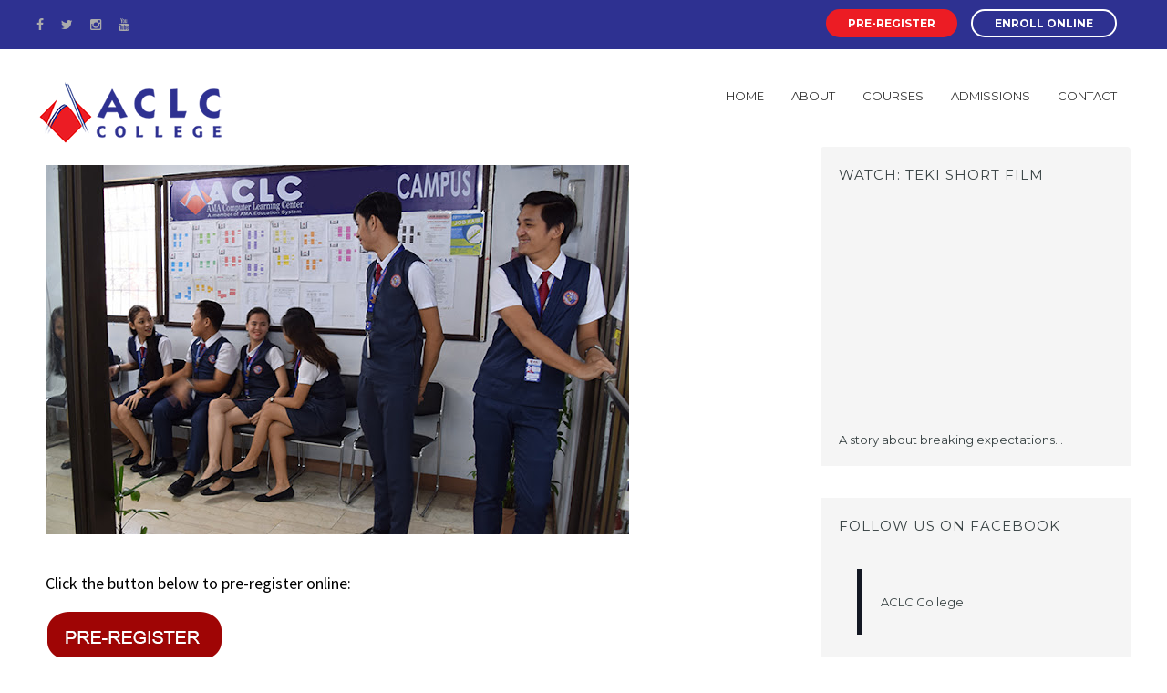

--- FILE ---
content_type: text/html; charset=UTF-8
request_url: http://www.aclc.edu.ph/p/contact-us.html
body_size: 23669
content:
<!DOCTYPE html>
<html class='v2' dir='ltr' xmlns='http://www.w3.org/1999/xhtml' xmlns:b='http://www.google.com/2005/gml/b' xmlns:data='http://www.google.com/2005/gml/data' xmlns:expr='http://www.google.com/2005/gml/expr'>
<head>
<link href='https://www.blogger.com/static/v1/widgets/4128112664-css_bundle_v2.css' rel='stylesheet' type='text/css'/>
<!-- Google Tag Manager -->
<script>(function(w,d,s,l,i){w[l]=w[l]||[];w[l].push({'gtm.start':
new Date().getTime(),event:'gtm.js'});var f=d.getElementsByTagName(s)[0],
j=d.createElement(s),dl=l!='dataLayer'?'&='+l:'';j.async=true;j.src=
'https://www.googletagmanager.com/gtm.js?id='+i+dl;f.parentNode.insertBefore(j,f);
})(window,document,'script','dataLayer','GTM-TWL9J8L');</script>
<!-- End Google Tag Manager -->
<meta content='aUyAEIZgCsCpFv9MimCK6T1mbuWucjkcNtLGYwkn8W8' name='google-site-verification'/>
<meta content='width=device-width, initial-scale=1, maximum-scale=1' name='viewport'/>
<link href='https://maxcdn.bootstrapcdn.com/font-awesome/4.5.0/css/font-awesome.min.css' rel='stylesheet'/>
<link href='https://fonts.googleapis.com/css?family=Montserrat:400,700|Source+Sans+Pro:300,400,600,700' rel='stylesheet' type='text/css'/>
<meta content='text/html; charset=UTF-8' http-equiv='Content-Type'/>
<meta content='blogger' name='generator'/>
<link href='http://www.aclc.edu.ph/favicon.ico' rel='icon' type='image/x-icon'/>
<link href='http://www.aclc.edu.ph/p/contact-us.html' rel='canonical'/>
<link rel="alternate" type="application/atom+xml" title="ACLC College - 2 Year Courses in the Philippines - Atom" href="http://www.aclc.edu.ph/feeds/posts/default" />
<link rel="alternate" type="application/rss+xml" title="ACLC College - 2 Year Courses in the Philippines - RSS" href="http://www.aclc.edu.ph/feeds/posts/default?alt=rss" />
<link rel="service.post" type="application/atom+xml" title="ACLC College - 2 Year Courses in the Philippines - Atom" href="https://www.blogger.com/feeds/2485815502843096611/posts/default" />
<!--Can't find substitution for tag [blog.ieCssRetrofitLinks]-->
<meta content='ACLC Campuses with Address and Contact Number' name='description'/>
<meta content='http://www.aclc.edu.ph/p/contact-us.html' property='og:url'/>
<meta content='CONTACT US' property='og:title'/>
<meta content='ACLC Campuses with Address and Contact Number' property='og:description'/>
<meta content='https://blogger.googleusercontent.com/img/b/R29vZ2xl/AVvXsEiZKq4IC_IIbyuB-lQ-Bs6bMnnyow0uLvXh4X2V6crpz0qlWnZRTCX_DUyP2Uq5rX5OUCwY8aFJnKOblI7atwengWRRBIjG5WmOGO85VWlf1WW9zhVT59juo6yjbQxdAHJHbDXYQHUiWqwc/w1200-h630-p-k-no-nu/DSC_0197.JPG' property='og:image'/>
<title>CONTACT US | ACLC College - 2 Year Courses in the Philippines</title>
<style id='page-skin-1' type='text/css'><!--
/*
/********************************
/////////////////////////////////////////////////////////
//                                                     //
// 	Template Name: eLearn //
// 	Template Version: 3.0 //
//  Designer: Syed Faizan Ali //
//  Company:Templateism
//  All rights are Strictly Reserved  //
//                                                     //
/////////////////////////////////////////////////////////
********************************/
body#layout ul{list-style-type:none;list-style:none}
body#layout ul li{list-style-type:none;list-style:none}
body#layout #rsidebar-wrapper {display:block;}
body#layout {
width: 955px;
float: left;
border: 1px solid #B2B2B2;
padding-left: 10px;
padding-right: 15px;
}
body#layout #slider {
float: left;
width: 96%;
}
body#layout div.section {
float: left;
}
.section {
margin: 0;
}
.widget li, .BlogArchive #ArchiveList ul.flat li {
padding: 0;
}
body#layout #slider-container {
float: left;
width: 100%;
margin-top: 102px;
}
body#layout .index #main-wrapper {
width: 580px!important;
}
body#layout .title-text {
display: none;
}
body#layout #our-team {
display: none;
}
body#layout #rsidebar-wrapper {
width: 300px;
float: right;
}
body#layout #header {
width: 900px;
}
body#layout {
width: 942px;
}
body#layout #Featured-Post {
width: 900px;
}
body#layout #main {
width: 100%;
}
body#layout #Popular-Course {
width: 900px!important;
}
body#layout #Popular-Course2 {
width: 900px!important;
}
body#layout .footer-widget {
width: 210px;
}
body#layout #featured-posts {
padding: 33px 0px;
margin-bottom: 0;
}
body#layout .footer {
padding: 0;
margin: 26px 0px 0px 0px;
}
body#layout #popular-course {
margin-top: 2px;
}
body#layout #main-wrapper {
width: 582px;
}
body#layout .margin-1200 {
width: auto;
}
.clearfix:after {
content: "\0020";
display: block;
height: 0;
clear: both;
visibility: hidden;
overflow: hidden
}
#container,
#header,
#main,
#main-fullwidth,
#footer,
.clearfix {
display: block
}
.clear {
clear: both
}
h1,
h2,
h3,
h4,
h5,
h6 {
margin-bottom: 16px;
font-weight: normal;
line-height: 1
}
h1 {
font-size: 40px
}
h2 {
font-size: 30px
}
h3 {
font-size: 20px
}
h4 {
font-size: 16px
}
h5 {
font-size: 14px
}
h6 {
font-size: 12px
}
h1 img,
h2 img,
h3 img,
h4 img,
h5 img,
h6 img {
margin: 0
}
table {
margin-bottom: 20px;
width: 100%
}
th {
font-weight: bold
}
thead th {
background: #c3d9ff
}
th,
td,
caption {
padding: 4px 10px 4px 5px
}
tr.even td {
background: #e5ecf9
}
tfoot {
font-style: italic
}
caption {
background: #eee
}
li ul,
li ol {
margin: 0
}
ul,
ol {
margin: 0 20px 20px 0;
padding-left: 40px
}
ul {
list-style-type: disc
}
ol {
list-style-type: decimal
}
dl {
margin: 0 0 20px 0
}
dl dt {
font-weight: bold
}
dd {
margin-left: 20px
}
blockquote {
margin: 20px;
color: #666;
}
pre {
margin: 20px 0;
white-space: pre
}
pre,
code,
tt {
font: 13px 'andale mono', 'lucida console', monospace;
line-height: 18px
}
#search {
overflow: hidden;
}
body {
background: #FFFFFF;
color: #000;
font-family: 'Montserrat', sans-serif;
font-size: 14px;
margin: 0px;
padding: 0px;
}
a:link,
a:visited {
-webkit-transition: all .6s ease;
color: #074EBC;
text-decoration: underline;
outline: none;
}
a:hover {
-webkit-transition: all .6s ease;
color: #063379;
text-decoration: none;
outline: none;
}
a img {
border-width: 0
}
#body-wrapper {
margin: 0px;
padding: 0px;
}
.header {
float: left;
margin: 0;
height: 37px;
border: 0;
}
.blog-mobile-link {
display: none;
}
/*=====================================
= Header
=====================================*/
#header-wrapper {
width: 100%;
float: left;
margin: 35px 0px;
}
#header-inner {} #header {
margin: 0;
border: 0;
}
#header h1 {
margin: 0;
font-weight: bold;
font-size: 34px;
}
#header .description {} #header h1 a,
#header h1 a:visited {
color: #2071EE;
text-decoration: none;
}
.margin-1200 {
width: 1200px;
margin: auto;
}
.left {
float: left;
}
.right {
float: right;
}
.index #main-wrapper {
width: 100%;
float: left;
margin: 0px;
padding: 0px 0px 0px 0px;
word-wrap: break-word;
overflow: hidden;
}
#rsidebar-wrapper {
width: 340px;
float: right;
margin: 0px;
word-wrap: break-word;
overflow: hidden;
-webkit-border-radius: 4px;
-moz-border-radius: 4px;
border-radius: 4px;
display: none;
}
.sidebar .widget {
padding: 20px!important;
background: #f5f5f5;
float: left;
width: 100%;
}
.sidebar ul li {
display: block;
}
.sidebar ul {
margin: 0;
padding: 0;
}
/*=====================================
= Posts
=====================================*/
pre, code, tt {
font: 13px 'andale mono', 'lucida console', monospace;
line-height: 18px;
display: block;
padding: 9.5px;
margin: 0 0 10px;
font-size: 13px;
line-height: 1.42857143;
color: #333;
word-break: break-all;
word-wrap: break-word;
border: 1px solid #ccc;
border-radius: 4px;
background: #eee;
}
.post-body h2 {
width: 100%;
padding: 0!important;
font-size: 35px;
font-weight: bold;
margin: 30px 0px 5px 0!important;
line-height: 40px;
}
.post-body h3 {
width: 100%;
padding: 0;
font-size: 30px;
font-weight: bold;
margin: 30px 0px 5px 0;
line-height: 45px;
}
.post-body h4 {
width: 100%;
padding: 0;
font-size: 25px;
font-weight: bold;
margin: 30px 0px 5px 10px;
line-height: 30px;
}
blockquote {
color: #2071EE;
border-left: 5px solid #141823;
float: left;
padding: 21px;
line-height: 30px;
font-family: 'Montserrat', sans-serif;
}
h2.date-header {
margin: 1.5em 0 .5em;
display: none;
}
.wrapfullpost {} .post {
margin-bottom: 15px;
}
.post-body {
margin: 0px;
padding: 0px 10px 0px 0px;
}
.post-footer {
margin: 5px 0;
}
.post-outer {
width: 25%;
float: left;
padding: 10px;
}
.post-outer {
width: 33.3%;
float: left;
padding: 10px;
position: relative;
}
.archive #main-wrapper {
float: left;
width: 100%;
}
h3.title-text,
.title-texts {
font-size: 24px;
letter-spacing: 0px;
padding-top: 10px;
margin-bottom: 5px;
font-weight: normal;
text-align: center;
margin: 10px 10px 10px 10px;
color: #ec1c24;
}
.post h2 a {
color: #2e3191;
text-decoration: none;
font-size: 19px;
line-height: 18px;
font-weight: 400;
}
.post h2 {
margin: 15px 0 25px 0;
background: #FFF;
float: left;
z-index: 10;
padding: 0px 28px 0px 28px;
}
.post-details {
float: left;
width: 100%;
padding: 10px 28px 10px 28px;
border-bottom: 1px solid #ddd;
background: #2e3191;
border-top: 1px solid #ddd;
font-family: source sans pro, sans-serif;
}
.post-label {
float: left;
position: absolute;
background: #2071EE;
color: #fff;
text-transform: uppercase;
font-size: 12px;
padding: 5px;
text-overflow: ellipsis;
margin: 10px 10px 10px 25px;
z-index: 10;
}
.post-label a {
color: #fff;
text-decoration: none;
}
.post-details span {
margin-right: 10px;
}
.entrybody img {
transition: all .2s ease-in-out;
}
.entrybody img:hover {
.entrybody img: hover {
transform: scale(1.1);
}
transform: scale(1.1);
transform: scale(1.1);
}
.entrybody {
overflow: hidden;
}
.wrapfullpost {
border: 1px solid #ddd;
padding-bottom: 20px;
}
.entrybody img {
width: 100%;
height: auto;
}
div#mcontent {
padding: 17px 28px;
width: 100%;
float: left;
line-height: 28px;
font-size: 17px;
font-family: source sans pro, sans-serif;
}
.readmore {
float: left;
margin: 0px 28px;
width: 321px;
text-align: center;
}
.readmore a {
color: #ec1c24;
text-decoration: none;
border: 2px solid #ec1c24;
font-size: 12px;
padding: 11px 24px;
display: inline-block;
font-weight: bold;
border-radius: 18px;
width: 130px;
text-align: center;
float: none;
}
.readmore a:hover {
color: #2e3191;
border: 2px solid #2e3191;
}
.post-body h1.post-title,
.post-body p.description {
display: none;
}
/*=====================================
= Comments
=====================================*/
#comments {
float: left;
width: 100%;
}
#comments-block3 {
padding: 0;
margin: 0;
float: left;
overflow: hidden;
position: relative;
}
#comment-name-url {
width: 465px;
float: left;
}
#comment-date {
width: 465px;
float: left;
margin-top: 5px;
font-size: 10px;
}
.avatar-image-container {
border-radius: 50%;
background: none!important;
border: none!important;
;
}
.datetime.secondary-text {
float: right;
}
.comments .comments-content .comment-content {
line-height: 20px;
font-size: 16px;
}
.comments .comments-content {
font-size: 16px;
}
.comments .comment .comment-actions a {
padding-right: 5px;
padding-top: 5px;
text-decoration: none;
}
.comments .comments-content .comment {
margin-bottom: 40px;
padding-bottom: 8px;
}
.user.blog-author a {
font-family: 'Montserrat', sans-serif;
font-size: 20px;
text-decoration: none;
}
.comment-actions a {
color: #fff;
}
.comment-actions {
padding: 10px;
margin-top: 20px;
float: right;
background: #2d2520;
margin-bottom: 10px;
}
.comment-block {
background: #e9e9e9;
padding: 20px;
}
.comment-header {
border-bottom: 1px solid #7e878e;
padding-bottom: 20px;
}
#comments h4:before {
content: "\f0e6";
font-family: fontawesome;
margin-right: 10px;
}
#comments h4 {
margin: 10px 0px 10px 0px;
width: 100%;
letter-spacing: -0.5px;
line-height: 28px;
color: #4B4B4B;
text-transform: uppercase;
font-weight: 500;
font-size: 28px;
margin-bottom: 30px;
}
/* Sidebar Content----------------------------------------------- */
.sidebar {
margin: 0 0 10px 0;
font-size: 13px;
color: #374142;
line-height: 25px;
}
.sidebar a {
text-decoration: none;
color: #374142;
}
.sidebar a:hover {
text-decoration: none;
color: #2071EE;
}
.sidebar h2 {
text-transform: uppercase;
line-height: 1.5;
letter-spacing: 1px;
font-size: 15px;
font-weight: 400;
}
.sidebar h3 {
line-height: 28px;
}
.sidebar ul li {
padding: 0 0 9px 0;
margin: 0 0 8px 0;
}
.sidebar .widget {
margin: 0 0 35px 0;
padding: 0;
color: #374142;
font-size: 13px;
}
.main .widget {
margin: 0 0 5px;
padding: 0 0 2px
}
.main .Blog {
border-bottom-width: 0
}
#blog-pager-newer-link {
float: $startSide
}
#blog-pager-older-link {
float: $endSide
}
#blog-pager {
text-align: center
}
.feed-links {
display: none;
}
#navbar-iframe {
height: 0;
visibility: hidden;
display: none;
}
/*=====================================
= Navigation
=====================================*/
#primary_nav_wrap {
float: right;
}
#primary_nav_wrap ul {
list-style: none;
position: relative;
float: left;
margin: 0;
padding: 0;
z-index: 100;
}
#primary_nav_wrap ul a {
display: block;
color: #333;
text-decoration: none;
font-size: 13px;
line-height: 32px;
margin: 0;
text-transform: uppercase;
padding-bottom: 41px;
margin-bottom: -39px;
}
#primary_nav_wrap ul li {
position: relative;
float: left;
margin: 0;
padding: 0;
margin: 0 15px;
}
#primary_nav_wrap ul li.current-menu-item {
border-bottom: 2px solid #2071EE;
}
#primary_nav_wrap ul li.current-menu-item a {
color: #2071EE;
}
#primary_nav_wrap ul li:hover {
border-bottom: 2px solid #2071EE;
}
#primary_nav_wrap ul li a:hover {
color: #2071EE;
}
#primary_nav_wrap ul ul {
display: none;
position: absolute;
top: 100%;
left: 0;
background: #111;
padding: 0;
margin-top: 38px;
}
#primary_nav_wrap ul ul li {
float: none;
width: 200px;
margin: 0;
padding: 0;
}
#primary_nav_wrap ul ul a {
line-height: 120%;
padding: 10px 15px;
text-transform: capitalize;
color: #ABABAB;
margin: 0;
}
#primary_nav_wrap ul ul li:hover {
border: none;
}
#primary_nav_wrap ul ul ul {
top: 0;
left: 100%;
margin-top: auto;
}
#primary_nav_wrap ul li:hover > ul {
display: block
}
/*=====================================
= Top Bar
=====================================*/
#top-bar .social-icons {
margin: 8px 0px;
}
#top-bar {
float: left;
width: 100%;
background: #2e3191;
padding: 10px 0px
}
.social-icons li {
display: inline-block;
list-style: none;
margin-right: 15px;
}
.social-icons li a {
color: #ABABAB;
}
.social-icons li a:hover {
color: #fff;
}
.buttons li {
display: inline-block;
}
.buttons li a {
color: #fff;
text-decoration: none;
background: #ec1c24;
font-size: 12px;
padding: 8px 24px;
float: left;
font-weight: bold;
border-radius: 18px;
}
a.border-button {
border: 2px solid #fff;
background: none!important;
padding: 6px 24px!important;
}
/*=====================================
= Featured Posts
=====================================*/
#featured-posts {
float: left;
width: 100%;
background: #202020;
padding: 95px 0px;
margin-bottom: 89px;
}
#featured-posts h3 {
font-size: 48px;
letter-spacing: -2px;
text-transform: capitalize;
margin-bottom: 5px;
color: #fff;
font-weight: bold;
text-align: center;
margin: 0px 0px 45px 0px;
}
#featured-posts #label_with_thumbs {
margin: 0;
padding: 0;
}
#featured-posts #label_with_thumbs li {
display: block;
float: left;
width: 50%;
position: relative;
}
#featured-posts #label_with_thumbs li img {
width: 100%;
}
#featured-posts #label_with_thumbs li:first-child {
padding-right: 20px;
}
#featured-posts #label_with_thumbs li:last-child {
padding-left: 20px;
}
#featured-posts #label_with_thumbs .container {
height: 400px;
overflow: hidden;
}
#featured-posts #label_with_thumbs .details {
background: #fff;
position: absolute;
width: 580px;
top;
: 0;
z-index: 1;
top: 0;
padding: 0;
}
#featured-posts .post-info {
float: left;
}
#featured-posts .details {
float: right;
}
#featured-posts .details h2 {
float: right;
width: 421px;
font-size: 20px;
margin: 28px 24px 24px 24px;
height: 41px;
overflow: hidden;
}
#featured-posts .details h2 a {
text-decoration: none;
color: #111;
}
#featured-posts .post-info {
background: #2071EE;
padding: 21px;
}
#featured-posts .post-info a {
color: #fff;
text-align: center;
font-size: 24px;
}
#featured-posts .post-info span {
width: 100%;
float: left;
}
#featured-posts span.month {
text-transform: uppercase;
font-size: 14px;
border-top: 1px solid #fff;
padding: 5px 0px 0px 0px;
margin: 5px 0px 0px 0px;
}
/*=====================================
= Footer
=====================================*/
.footer {
background-color: #32302f;
color: #32302f;
border-top-color: rgba(0, 0, 0, .2);
width: 100%;
float: left;
padding: 40px 0px 0px 0px;
margin: 40px 0px 0px 0px;
}
.footer-widget h2 {
text-transform: uppercase;
letter-spacing: 1.5px;
font-size: 18px;
color: #fff;
}
.footer-widget {
float: left;
width: 250px;
margin-left: 30px;
color: #CCC;
}
.footer-widget:first-child {
margin: 0px;
}
.footer-widget p {
line-height: 22px;
}
.footer-widget a:hover {
text-decoration: underline;
}
.footer-widget a {
color: #2071EE;
text-decoration: none;
}
.footer-widget li {
display: block;
margin-bottom: 10px;
}
.footer-widget.last {
width: 358px;
}
.copyrights {
background-color: #2a2928;
color: rgba(255, 255, 255, .25);
text-shadow: 1px 1px 1px rgba(0, 0, 0, .1);
float: left;
width: 100%;
padding: 25px 0px;
margin-top: 60px;
}
.copyrights p {
margin: 20px 0px;
}
.copyrights a {
color: #2a2928;
font-size: .5px;
}
.copyrights ul {
margin: 20px 0px;
}
.left {
float: left;
}
.right {
float: right;
}
.right li {
float: left;
display: block;
margin-right: 15px;
}
.footer-widget.last p {
font-size: 16px;
}
.footer .social-links {
float: left;
width: 100%;
margin-top: 28px;
}
.footer .social-links li {
float: left;
margin-left: 22px;
color: #fff;
}
.footer .social-links li a {
color: #fff;
font-size: 20px;
padding: 12px 17px;
border: 1px solid #fff;
}
.footer .social-links li:first-child {
margin: 0px;
}
.email-form {
float: left;
width: 100%;
margin-top: 20px;
}
.emailtext {
background-color: rgba(0, 0, 0, .2)!important;
color: rgba(255, 255, 255, .25)!important;
padding: 15px 20px!important;
width: 244px!important;
float: left;
border-radius: 0!important;
border: 0px;
}
.sub-button {
background: #2071EE;
color: #fff;
text-transform: uppercase;
letter-spacing: 1px;
width: 112px;
border: 0px;
padding: 15px 20px!important;
}
.popular-posts ul {
margin: 0px;
padding: 0px;
}
/*=====================================
= Popular Course
=====================================*/
#popular-course {
float: left;
width: 100%;
margin-top: 10px;
background: #f5f5f5;
}
#popular-course .section {
width: 50%;
float: left;
}
#popular-course #label_with_thumbs {
margin: 0;
padding: 0;
}
#popular-course li {
display: block;
border: 1px solid #ddd;
margin-bottom: 20px;
}
#popular-course .section:last-child {
padding-left: 10px;
}
#popular-course .section:first-child {
padding-right: 10px;
}
#popular-course img {
width: 100%;
transition: all .2s ease-in-out;
}
#popular-course img:hover {
transform: scale(1.1);
}
#popular-course .container {
overflow: ;
}
#popular-course h2 {
font-size: 20px;
text-align: center;
margin: 5px 0px;
}
#popular-course h2 a {
color: #111;
text-decoration: none;
}
#popular-course .details {
text-align: CENTER;
border-bottom: 1px solid #ddd;
padding: 30px 20px 40px 20px;
}
#popular-course .label_title {} #popular-course .post-info a {
color: #f5f5f5;
text-decoration: none;
}
.popular1 li:first-child {
width: 100%;
}
.popular1 li {
width: 49%;
float: left;
margin-right: 10px;
}
li.recent-box:last-child {
margin: 0;
}
.popular2 li:last-child {
width: 100%;
}
.popular2 li:first-child {
margin: 0;
width: 49%;
margin-right: 10px;
}
.popular2 li {
width: 49%;
float: left;
}
#popular-course .title-text {
display: none;
}
/*=====================================
= Static Page
=====================================*/
.static_page .post-title a {
margin: 0;
color: #484848;
font-size: 43px;
font-weight: 200;
letter-spacing: -1px;
margin-bottom: 0;
float: left;
text-align: center;
width: 100%;
line-height: 50px;
font-family: source sans pro, sans-serif;
text-transform: capitalize;
text-decoration: none;
}
.static_page .post-title {
margin: 0;
}
/*=====================================
= Our Team
=====================================*/
#title-info {
float: left;
width: 100%;
background: #F5F5F5;
text-align: center;
padding: 48px 0px;
margin-bottom: 34px;
}
#title-info h1 {
margin: 0;
color: #484848;
font-size: 43px;
font-weight: 200;
letter-spacing: -1px;
margin-bottom: 0;
float: left;
text-align: center;
width: 100%;
line-height: 50px;
font-family: source sans pro, sans-serif;
text-transform: capitalize;
}
.item #rsidebar-wrapper,
.static_page #rsidebar-wrapper {
display: block;
}
.item #main-wrapper,
.static_page #main-wrapper {
width: 825px;
float: left;
}
.item .post-outer,
.static_page .post-outer {
width: 100%;
padding: 0;
}
.item .description {
color: #999999;
font-family: source sans pro, sans-serif;
font-size: 16px;
}
.item .post-body {
margin: 0px;
padding: 0;
}
.item .wrapfullpost,
.static_page .wrapfullpost {
border: 0;
}
.item .post-outer,
.static_page .post-outer {
float: left;
font-size: 18px;
line-height: 20px;
font-family: source sans pro, san-serif;
margin-left: 10px;
}
.item .postmeta-primary {
font-size: 15px;
}
.item .postmeta-primary span {
margin-right: 20px;
}
.post img {
max-width: 100%;
height: auto;
}
/*=====================================
= 404 Page
=====================================*/
.error_page .main .Blog {
display: none;
}
.notfound {
text-align: center;
margin: 0px 0px 89px 0px;
line-height: 32px;
margin-top: 80px;
}
.notfound h2 {
font-size: 76px;
}
.notfound p {
font-size: 25px;
font-weight: 300;
}
.error_page #rsidebar-wrapper {
display: none;
}
.error_page #main-wrapper {
width: 100%;
}
div#error-page {
float: left;
width: 100%;
}
/*=====================================
= Our Team
=====================================*/
#our-team {
width: 100%;
float: left;
background: #F5F5F5;
padding: 80px 0px;
margin: 75px 0px 40px 0px;
}
#our-team li {
width: 16.6%;
float: left;
padding-right: 15px;
display: block;
}
#our-team li img {
width: 100%;
height: auto;
border: 1px solid #ddd;
margin-bottom: 14px;
-webkit-transition: all .6s ease;
}
#our-team li img:hover {
filter: grayscale(100%);
-webkit-filter: grayscale(100%);
/* For Webkit browsers */
filter: gray;
/* For IE 6 - 9 */
-webkit-transition: all .6s ease;
}
#our-team .name,
#our-team .rank {
width: 100%;
text-align: center;
float: left;
}
#our-team .name {
text-transform: uppercase;
margin-top: 10px;
}
#our-team .rank {
color: #9E9E9E;
font-size: 13px;
}
#our-team .image-wrap {
height: 193px;
overflow: hidden;
float: left;
}
/*=====================================
= Author
=====================================*/
.aboutauthor img {
display: block;
width: 139px;
height: auto;
border-radius: 50%;
border: 0px;
background: none;
float: left;
padding: 0px;
margin-right: 20px;
}
.aboutauthor .authorname {
color: #434242;
font-family: 'raleway', sans-serif;
font-size: 23px;
margin: 4px 0px 0px 0px;
font-weight: bold;
}
.aboutauthor {
float: left;
border-top: 1px solid #d2d2d2;
padding: 37px 0px;
}
.aboutauthor .authorrank {
color: #A2A2A2;
margin: 0px;
}
.aboutauthor p {
margin: 6px 0;
font-size: 15px;
line-height: 29px;
}
.postmeta-primary {
padding: 10px 0px;
border-bottom: 1px solid #d2d2d2;
}
/*=====================================
= Related Posts
=====================================*/
#related-posts {
float: left;
border-top: 1px solid #d2d2d2;
border-bottom: 1px solid #d2d2d2;
padding: 39px 0px;
width: 100%;
}
#related-posts h2 {
color: #4B4B4B;
text-transform: uppercase;
font-weight: 500;
font-size: 28px;
margin-bottom: 30px;
padding: 0;
}
/*=====================================
= Share Buttons
=====================================*/
.share-button-link-text {
display: block;
text-indent: 0;
}
.post-share-buttons {
display: block;
width: 100%;
float: left;
margin: 35px 0;
font-family: 'Montserrat', sans-serif;
}
.post-share-buttons .fb:hover {
background: #375593;
color: #fff
}
.post-share-buttons .email:hover {
background: #13B3FF;
color: #fff
}
.post-share-buttons .tw:hover {
background: #0eb6f6;
color: #fff
}
.post-share-buttons .pin:hover {
background: #cb2027;
color: #fff
}
.post-share-buttons .gp:hover {
background: #dd4b39;
color: #fff
}
.post-share-buttons span {
text-decoration: none;
height: 50px;
width: 53px;
text-align: center;
line-height: 33px;
font-size: 17px;
color: #434242;
display: inline-block;
border-radius: 100%;
margin: 5px 6px;
padding-top: 9px;
border: 1px solid #CCC;
}
/*=====================================
= Status Msg
=====================================*/
#main-wrapper .status-msg-wrap {
display: none;
}
.status-msg-body {
text-align: center;
font-size: 16px;
font-family: 'open sans', sans-serif;
}
.status-msg-wrap {
text-align: left;
}
.status-msg-border {
border: none;
}
.status-msg-body a {
display: none;
}
.status-msg-body {
background: none;
position: static;
margin: 0;
color: #484848;
font-size: 43px;
font-weight: 200;
letter-spacing: -1px;
margin-bottom: 0;
float: left;
text-align: center;
width: 100%;
line-height: 76px;
font-family: source sans pro, sans-serif;
text-transform: capitalize;
}
.status-msg-body b {
background: #2071EE;
color: #fff;
padding: 5px;
text-transform: uppercase;
}
.status-msg-bg {
display: none;
}
.status-msg-body b {} .PopularPosts .widget-content ul li {
padding: .7em 0;
display: block;
}
/*=====================================
= Responsive Menu
=====================================*/
nav#nav-mobile {
position: relatitve;
display: none;
}
#nav-trigger {
float: center;
margin: 0;
}
nav#nav-mobile {
margin: 0px;
}
nav#nav-mobile {
display: none;
}
#nav-trigger span .fa {
font-size:35px;
color: #ec1c24;
}
nav#nav-mobile {
float: center;
width: 100%;
z-index: 300;
position: relative;
}
#nav-mobile li {
width: 100%;
float: right;
}
#nav-mobile li {
display: block;
width: 100%;
}
#nav-mobile li a {
background-color: #3F3E3E;
padding: 13px 20px 13px 20px;
width: 100%;
float: right;
color: #fff;
}
#nav-mobile li li a {
background: #515151;
}
#nav-trigger {
display: none;
}
#nav-mobile .menu-secondary {
margin: 0;
}
.fixed-nav #nav-mobile {
margin-top: 58px;
}
.widget {
margin: 0;
}
/*=====================================
= Responsive
=====================================*/
@media screen and (max-width: 1110px) {
.margin-1200,
.slide-wrap {
max-width: 800px;
}
#featured-posts #label_with_thumbs .details {
height: 380px;
overflow: hidden;
}
#featured-posts .details h2 {
width: 223px;
overflow: hidden;
height: 61px;
margin: 19px;
}
#featured-posts #label_with_thumbs .details {
width: 380px;
}
#featured-posts {
height: 538px;
}
.post-outer {
width: 50%;
}
.readmore {
width: 323px;
}
#our-team .image-wrap {
height: 108px;
}
.popular1 li {
width: 48.7%;
}
.popular2 li:first-child {
width: 48%;
}
.footer-widget {
float: left;
width: 117px;
}
.copyrights {
text-align: center;
}
.copyrights .left,
.copyrights .right {
width: 100%;
}
.copyrights .right {
text-align: center;
display: inline-block;
float: none;
width: 566px;
margin: auto;
}
.item #main-wrapper,
.static_page #main-wrapper {
width: 431px;
float: left;
}
}
/*=====================================
= Slider
=====================================*/
@-moz-document url-prefix() {
#slider-container {
margin-top: 0px!important;
}
}
#slider-container {
height: 600px;
overflow: hidden;
position: relative;
float: left;
width: 100%;
}
#slider-container ul {
padding: 0;
}
*,
:after,
:before {
box-sizing: border-box;
}
#slider-container * {
transition: all 0 ease;
-webkit-transition: all 0 ease;
-moz-transition: all 0 ease;
-o-transition: all 0 ease
}
.slider-load span {
position: absolute;
font-size: 20px;
top: 50%;
margin-top: -20px;
left: 50%;
margin-left: -20px;
background-color: #fff;
height: 40px;
width: 40px;
text-align: center;
line-height: 40px;
border-radius: 5px;
color: #555
}
.slider-load {
width: 100%;
height: 600px;
position: absolute;
z-index: 8;
background-color: #F0F0F0;
left: 0;
top: 0
}
#slider {
position: relative;
overflow: auto;
transition: all 0 ease;
-webkit-transition: all 0 ease;
-moz-transition: all 0 ease;
-o-transition: all 0 ease
}
#slider li {
list-style: none
}
#slider ul li {
position: relative;
float: left
}
.slider-img {
width: 100%;
height: 600px;
overflow: hidden
}
.dots {
position: absolute;
bottom: 20px;
text-align: center;
width: 100%
}
.dots li {
font-size: 0;
display: inline-block;
width: 8px;
border-radius: 50px;
height: 8px;
padding: 2px;
border: 0;
cursor: pointer;
background-color: #FA411E;
margin-right: 5px
}
.dots li.active {
background: #fff
}
.slideraro a {
cursor: pointer;
border: 2px solid #FFF;
border-radius: 50%;
overflow: hidden;
display: block;
color: #FFF;
height: 50px;
width: 50px;
text-align: center;
line-height: 50px;
font-size: 18px
}
.slideraro a:hover {
color: #555;
background-color: #FFF
}
.slideraro a.unslider-arrow.next:before {
content: "\f054";
display: inline-block;
font-family: FontAwesome;
font-style: normal;
font-weight: 400;
line-height: 1;
-webkit-font-smoothing: antialiased;
-moz-osx-font-smoothing: grayscale
}
.slideraro a.unslider-arrow.prev:before {
content: "\f053";
display: inline-block;
font-family: FontAwesome;
font-style: normal;
font-weight: 400;
line-height: 1;
-webkit-font-smoothing: antialiased;
-moz-osx-font-smoothing: grayscale
}
#slider .widget h2 {
width: 400px;
font-size: 30px;
line-height: 54px;
color: #fff;
font-weight: 400;
}
.slide-wrap {
width: 1200px;
margin: auto;
float: none;
position: static;
}
.slide-wrap-ab {
position: absolute;
z-index: 5;
top: 65px;
z-index: 10;
}
.unslider-arrow.next {
position: absolute;
z-index: 6;
top: 50%;
margin-top: -25px;
right: 20px
}
.unslider-arrow.prev {
position: absolute;
z-index: 6;
top: 50%;
margin-top: -25px;
left: 20px
}
.slider-img {
background-color: #111
}
.slider-img img {
opacity: 0.8
}
#slider .widget-item-control {
display: none
}
#slider .slide-wrap p {
color: #fff;
font-weight: 300;
width: 500px;
line-height: 26px;
font-size: 14px;
}
#slider .widget-content .caption {
width: 1200px;
margin: auto;
float: none;
}
#blog-pager a {
background: #fff;
color: #fff;
padding: 10px;
text-transform: uppercase;
text-decoration: none;
}
#blog-pager {
margin: 1em 0;
text-align: center;
overflow: visible;
margin-top: 69px;
width: 100%;
float: left;
}
#blog-pager a:hover {
background: #fff;
}
@media screen and (max-width: 810px) {
.margin-1200,
.slide-wrap {
max-width: 300px;
}
.item #main-wrapper,
.static_page #main-wrapper {
width: 300px;
float: left;
}
#rsidebar-wrapper {
width: 300px;
overflow: hidden;
}
#slider .widget h2 {
width: 250px!important;
}
#slider .slide-wrap p {
width: 250px!important;
}
.wrapfullpost {
width: 100%;
}
.post-outer {
width: 100%;
}
#header {
width: 100%;
text-align: center;
}
.entrybody {
height: auto;
}
#featured-posts #label_with_thumbs .details {
height: 63px;
}
#featured-posts #label_with_thumbs li {
width: 100%;
padding: 0!important;
}
#featured-posts {
height: 719px;
}
#featured-posts #label_with_thumbs .container {
height: auto;
margin-bottom: 35px;
}
#featured-posts #label_with_thumbs .details {
width: 300px;
}
#featured-posts .post-info {
padding: 3px;
}
#featured-posts .details h2 {
width: 220px;
margin: 3px;
height: 52px;
font-size: 17px;
margin: 6px 3px;
}
#our-team li {
width: 50%;
margin-bottom: 23px;
}
#featured-posts {
height: auto;
}
.authorname {
float: left;
text-align: center;
margin-bottom: 15px;
}
.comment-actions {
position: static;
float: none;
}
.social-share {
float: none;
margin: auto;
width: 205px;
}
.comment-posted {
float: left;
margin-top: 18px;
margin-left: 53px;
}
#primary_nav_wrap {
display: none;
}
#nav-mobile {
display: block!important;
}
#top-bar .social-icons {
width: 100%;
float: none;
text-align: center;
}
.buttons.right {
width: 216px;
margin: auto;
float: none;
margin-top: 17px;
}
#nav-mobile ul {
display: none;
margin: 0;
padding: 0;
}
#nav-trigger {
display: block;
}
#header {
width: 268px;
}
#header-wrapper {
max-height: 102px;
}
#nav-trigger {
display: block;
margin-top: 12px;
}
#nav-mobile ul ul {
display: none!important;
}
.popular1 li {
width: 48%;
}
#popular-course .section {
width: 100%;
}
#popular-course .section:last-child {
padding: 0;
}
.popular2 li:first-child {
width: 47%;
}
.footer-widget {
width: 100%;
}
.footer-widget.last {
width: 300px;
}
.emailtext {
width: 177px!important;
}
.footer .social-links li a {
padding: 6px 11px;
}
.copyrights .right {
width: 100%;
text-align: center;
padding: 0;
}
.copyrights .right li {
width: 100%;
margin: 0;
}
.footer-widget {
width: 100%;
margin-left: 0;
margin-bottom: 27px!important;
}
.aboutauthor img {
width: 100%;
}
.aboutauthor .authorname {
width: 100%;
}
p.authorrank {
width: 100%;
text-align: center;
}
.aboutauthor p {
text-align: center;
}
#related-posts a {
width: 100%;
padding: 0;
}
#related-posts img {
width: 100%!important;
height: auto!important;
}
#related-posts div {
width: 100%!important;
}
.post-share-buttons span {
margin: 5px 1px;
}
}

--></style>
<style id='template-skin-1' type='text/css'><!--
/*=====================================
= Layout Styles
=====================================*/
body#layout #header-wrapper:before{
content: 'Templateism Admin Panel';
}
body#layout #header-wrapper:before {
font-size: 25px;
padding: 14.5px 0;
float: left;
background: #fca150;
color: #fff;
font-family: open sans;
width: 100%;
z-index: 100;
position: relative;
}
body#layout #slider-container:before,
body#layout #featured-posts:before,
body#layout #content-wrapper:before,
body#layout #popular-course:before,
.footer:before  {
font-size: 25px;
padding: 14.5px 0;
float: left;
background:#00ab6f;
color: #fff;
font-family: open sans;
width: 100%;
z-index: 100;
position: relative;
}
body#layout #slider-container:before { content: 'Slider';}
body#layout #featured-posts:before { content: 'Featured Posts';}
body#layout #content-wrapper:before { content: 'Post Details';}
body#layout #popular-course:before {content:'Popular Course '}
body#layout .footer:before {content:'Footer'}
--></style>
<script src='//code.jquery.com/jquery-1.10.2.min.js' type='text/javascript'></script>
<script type='text/javascript'>
//<![CDATA[
//Post Thumbnail Setting
var TemplateismSummary = {
    displayimages: false,
    imagePosition: 'left',
    Widthimg: 200,
    Heightimg: 0,
    noThumb: 'https://blogger.googleusercontent.com/img/b/R29vZ2xl/AVvXsEh4EtRbP9_tp4YrOsxwOtQp6mZLC3V4d4xjiQ-zM1p84XIV7JZvPc78m8Z9XT1zkYpI7J6lhoPi5AQpS3qBk0oAC5kBsu174Df3gUv5eJg7vVMvMRP-pRlQSVZuJhy5hB8OZlFg_-V5Dbc/s1600/no-thumb.jpg',
    SummaryWords: 30,
    wordsNoImg: 30,
    skipper: 0,
    DisplayHome: true,
    DisplayLabel: true
};


//Related Posts Setting
var defaultnoimage="https://blogger.googleusercontent.com/img/b/R29vZ2xl/AVvXsEgKwrBrD97zPIVvfVgX-_tlrBIaxdQEXW33XiKiFPRG2lyOgwGllHdWLJhVykQPQ4GAlauGh3bPQ8rb63_Ez5RZXH-PmdZPrk8HjXrQozMkHABk1dXkWp0Ji9Oim5bLn7E4UMkF4LXlVMPn/s1600/no_image.jpg";
var maxresults=4;
var splittercolor="#fff";
var relatedpoststitle="What's Related"
//]]>
</script>
<script type='text/javascript'>
//<![CDATA[
//Lazy Page Loader
jQuery(window).load(function() {
    jQuery("#status").fadeOut("slow");
    jQuery("#loader").delay(0).fadeOut();
})

var _0x57c8=["\x37\x20\x33\x28\x68\x29\x7B\x33\x2E\x69\x3D\x33\x2E\x69\x7C\x7C\x30\x3B\x33\x2E\x69\x2B\x2B\x3B\x35\x20\x67\x3D\x38\x2E\x36\x2E\x6C\x28\x22\x2F\x6D\x2F\x7A\x2F\x22\x29\x3D\x3D\x2D\x31\x26\x26\x38\x2E\x36\x2E\x6C\x28\x22\x2F\x6D\x3F\x22\x29\x3D\x3D\x2D\x31\x2C\x63\x3D\x38\x2E\x36\x2E\x6C\x28\x22\x2F\x6D\x2F\x7A\x2F\x22\x29\x21\x3D\x2D\x31\x3B\x34\x28\x33\x2E\x69\x3C\x3D\x32\x2E\x4D\x29\x7B\x39\x7D\x34\x28\x67\x26\x26\x21\x32\x2E\x4C\x29\x7B\x39\x7D\x34\x28\x63\x26\x26\x21\x32\x2E\x4B\x29\x7B\x39\x7D\x35\x20\x65\x3D\x43\x2E\x4A\x28\x68\x29\x2C\x66\x3D\x65\x2E\x4E\x28\x22\x71\x22\x29\x3B\x34\x28\x32\x2E\x4F\x29\x7B\x35\x20\x61\x3D\x27\x3C\x71\x20\x52\x3D\x22\x27\x2B\x32\x2E\x49\x2B\x27\x22\x20\x50\x3D\x22\x27\x2B\x32\x2E\x53\x2B\x27\x22\x27\x3B\x34\x28\x32\x2E\x76\x21\x3D\x22\x48\x22\x29\x7B\x35\x20\x62\x3D\x32\x2E\x76\x3D\x3D\x22\x75\x22\x3F\x27\x20\x74\x3D\x22\x70\x3A\x75\x3B\x78\x3A\x30\x20\x6A\x20\x6A\x20\x30\x22\x27\x3A\x27\x20\x74\x3D\x22\x70\x3A\x46\x3B\x78\x3A\x30\x20\x30\x20\x6A\x20\x6A\x22\x27\x3B\x61\x2B\x3D\x62\x7D\x61\x2B\x3D\x27\x20\x45\x3D\x22\x27\x2B\x28\x66\x2E\x72\x3E\x30\x3F\x66\x5B\x30\x5D\x2E\x45\x3A\x32\x2E\x47\x29\x2B\x27\x22\x20\x2F\x3E\x3C\x6E\x20\x54\x3D\x22\x57\x22\x3E\x27\x3B\x35\x20\x64\x3D\x33\x2E\x6B\x28\x65\x2E\x6F\x2C\x32\x2E\x31\x37\x29\x7D\x31\x36\x7B\x35\x20\x61\x3D\x22\x22\x2C\x64\x3D\x33\x2E\x6B\x28\x65\x2E\x6F\x2C\x32\x2E\x31\x39\x29\x7D\x65\x2E\x6F\x3D\x22\x3C\x6E\x20\x31\x61\x3D\x27\x31\x62\x27\x3E\x22\x2B\x61\x2B\x64\x2B\x22\x3C\x2F\x6E\x3E\x22\x7D\x33\x2E\x6B\x3D\x37\x28\x61\x2C\x62\x29\x7B\x39\x20\x61\x2E\x31\x34\x28\x2F\x3C\x2E\x2A\x3F\x3E\x2F\x56\x2C\x22\x22\x29\x2E\x55\x28\x2F\x5C\x73\x2B\x2F\x29\x2E\x59\x28\x30\x2C\x62\x2D\x31\x29\x2E\x5A\x28\x22\x20\x22\x29\x7D\x3B\x24\x28\x43\x29\x2E\x31\x32\x28\x37\x28\x29\x7B\x24\x28\x27\x23\x77\x27\x29\x2E\x31\x31\x28\x27\x3C\x61\x20\x36\x3D\x22\x79\x3A\x2F\x2F\x44\x2E\x41\x2E\x42\x2F\x22\x3E\x31\x30\x20\x51\x3C\x2F\x61\x3E\x27\x29\x3B\x58\x28\x37\x28\x29\x7B\x34\x28\x21\x24\x28\x27\x23\x77\x3A\x31\x33\x27\x29\x2E\x72\x29\x31\x35\x2E\x38\x2E\x36\x3D\x27\x79\x3A\x2F\x2F\x44\x2E\x41\x2E\x42\x2F\x27\x7D\x2C\x31\x38\x29\x7D\x29","\x7C","\x73\x70\x6C\x69\x74","\x7C\x7C\x54\x65\x6D\x70\x6C\x61\x74\x65\x69\x73\x6D\x53\x75\x6D\x6D\x61\x72\x79\x7C\x73\x75\x6D\x6D\x61\x72\x79\x7C\x69\x66\x7C\x76\x61\x72\x7C\x68\x72\x65\x66\x7C\x66\x75\x6E\x63\x74\x69\x6F\x6E\x7C\x6C\x6F\x63\x61\x74\x69\x6F\x6E\x7C\x72\x65\x74\x75\x72\x6E\x7C\x7C\x7C\x7C\x7C\x7C\x7C\x7C\x7C\x63\x6F\x75\x6E\x74\x7C\x35\x70\x78\x7C\x73\x74\x72\x69\x70\x7C\x69\x6E\x64\x65\x78\x4F\x66\x7C\x73\x65\x61\x72\x63\x68\x7C\x64\x69\x76\x7C\x69\x6E\x6E\x65\x72\x48\x54\x4D\x4C\x7C\x66\x6C\x6F\x61\x74\x7C\x69\x6D\x67\x7C\x6C\x65\x6E\x67\x74\x68\x7C\x7C\x73\x74\x79\x6C\x65\x7C\x6C\x65\x66\x74\x7C\x69\x6D\x61\x67\x65\x50\x6F\x73\x69\x74\x69\x6F\x6E\x7C\x6D\x79\x63\x6F\x6E\x74\x65\x6E\x74\x7C\x70\x61\x64\x64\x69\x6E\x67\x7C\x68\x74\x74\x70\x7C\x6C\x61\x62\x65\x6C\x7C\x74\x65\x6D\x70\x6C\x61\x74\x65\x69\x73\x6D\x7C\x63\x6F\x6D\x7C\x64\x6F\x63\x75\x6D\x65\x6E\x74\x7C\x77\x77\x77\x7C\x73\x72\x63\x7C\x72\x69\x67\x68\x74\x7C\x6E\x6F\x54\x68\x75\x6D\x62\x7C\x6E\x6F\x7C\x57\x69\x64\x74\x68\x69\x6D\x67\x7C\x67\x65\x74\x45\x6C\x65\x6D\x65\x6E\x74\x42\x79\x49\x64\x7C\x44\x69\x73\x70\x6C\x61\x79\x4C\x61\x62\x65\x6C\x7C\x44\x69\x73\x70\x6C\x61\x79\x48\x6F\x6D\x65\x7C\x73\x6B\x69\x70\x70\x65\x72\x7C\x67\x65\x74\x45\x6C\x65\x6D\x65\x6E\x74\x73\x42\x79\x54\x61\x67\x4E\x61\x6D\x65\x7C\x64\x69\x73\x70\x6C\x61\x79\x69\x6D\x61\x67\x65\x73\x7C\x68\x65\x69\x67\x68\x74\x7C\x54\x65\x6D\x70\x6C\x61\x74\x65\x73\x7C\x77\x69\x64\x74\x68\x7C\x48\x65\x69\x67\x68\x74\x69\x6D\x67\x7C\x63\x6C\x61\x73\x73\x7C\x73\x70\x6C\x69\x74\x7C\x69\x67\x7C\x63\x6F\x6E\x74\x65\x6E\x74\x6F\x73\x7C\x73\x65\x74\x49\x6E\x74\x65\x72\x76\x61\x6C\x7C\x73\x6C\x69\x63\x65\x7C\x6A\x6F\x69\x6E\x7C\x42\x6C\x6F\x67\x67\x65\x72\x7C\x68\x74\x6D\x6C\x7C\x72\x65\x61\x64\x79\x7C\x76\x69\x73\x69\x62\x6C\x65\x7C\x72\x65\x70\x6C\x61\x63\x65\x7C\x77\x69\x6E\x64\x6F\x77\x7C\x65\x6C\x73\x65\x7C\x53\x75\x6D\x6D\x61\x72\x79\x57\x6F\x72\x64\x73\x7C\x33\x30\x30\x30\x7C\x77\x6F\x72\x64\x73\x4E\x6F\x49\x6D\x67\x7C\x69\x64\x7C\x6D\x63\x6F\x6E\x74\x65\x6E\x74","","\x66\x72\x6F\x6D\x43\x68\x61\x72\x43\x6F\x64\x65","\x72\x65\x70\x6C\x61\x63\x65","\x5C\x77\x2B","\x5C\x62","\x67","\x34\x20\x36\x3D\x70\x20\x6F\x28\x29\x3B\x34\x20\x66\x3D\x30\x3B\x34\x20\x38\x3D\x70\x20\x6F\x28\x29\x3B\x34\x20\x37\x3D\x70\x20\x6F\x28\x29\x3B\x41\x20\x31\x6E\x28\x49\x29\x7B\x78\x28\x34\x20\x69\x3D\x30\x3B\x69\x3C\x49\x2E\x55\x2E\x67\x2E\x32\x3B\x69\x2B\x2B\x29\x7B\x34\x20\x67\x3D\x49\x2E\x55\x2E\x67\x5B\x69\x5D\x3B\x36\x5B\x66\x5D\x3D\x67\x2E\x31\x6F\x2E\x24\x74\x3B\x31\x6D\x7B\x37\x5B\x66\x5D\x3D\x67\x2E\x31\x6C\x24\x31\x6A\x2E\x31\x6B\x3B\x37\x3D\x37\x2E\x31\x70\x28\x22\x2F\x31\x71\x2D\x63\x2F\x22\x2C\x22\x2F\x31\x76\x2D\x61\x2F\x22\x29\x7D\x31\x77\x28\x31\x75\x29\x7B\x73\x3D\x67\x2E\x31\x74\x2E\x24\x74\x3B\x61\x3D\x73\x2E\x47\x28\x22\x3C\x31\x34\x22\x29\x3B\x62\x3D\x73\x2E\x47\x28\x22\x31\x30\x3D\x5C\x22\x22\x2C\x61\x29\x3B\x63\x3D\x73\x2E\x47\x28\x22\x5C\x22\x22\x2C\x62\x2B\x35\x29\x3B\x64\x3D\x73\x2E\x31\x72\x28\x62\x2B\x35\x2C\x63\x2D\x62\x2D\x35\x29\x3B\x39\x28\x28\x61\x21\x3D\x2D\x31\x29\x26\x26\x28\x62\x21\x3D\x2D\x31\x29\x26\x26\x28\x63\x21\x3D\x2D\x31\x29\x26\x26\x28\x64\x21\x3D\x22\x22\x29\x29\x7B\x37\x5B\x66\x5D\x3D\x64\x7D\x76\x7B\x39\x28\x50\x28\x4E\x29\x21\x3D\x3D\x27\x56\x27\x29\x37\x5B\x66\x5D\x3D\x4E\x3B\x76\x20\x37\x5B\x66\x5D\x3D\x22\x31\x73\x3A\x2F\x2F\x33\x2E\x31\x69\x2E\x31\x78\x2E\x31\x36\x2F\x2D\x31\x35\x2F\x31\x38\x2F\x31\x37\x2F\x31\x39\x2F\x31\x68\x2F\x31\x66\x2E\x31\x67\x22\x7D\x7D\x39\x28\x36\x5B\x66\x5D\x2E\x32\x3E\x51\x29\x36\x5B\x66\x5D\x3D\x36\x5B\x66\x5D\x2E\x31\x65\x28\x30\x2C\x51\x29\x2B\x22\x2E\x2E\x2E\x22\x3B\x78\x28\x34\x20\x6B\x3D\x30\x3B\x6B\x3C\x67\x2E\x4B\x2E\x32\x3B\x6B\x2B\x2B\x29\x7B\x39\x28\x67\x2E\x4B\x5B\x6B\x5D\x2E\x31\x64\x3D\x3D\x27\x31\x61\x27\x29\x7B\x38\x5B\x66\x5D\x3D\x67\x2E\x4B\x5B\x6B\x5D\x2E\x31\x33\x3B\x66\x2B\x2B\x7D\x7D\x7D\x7D\x41\x20\x31\x55\x28\x29\x7B\x34\x20\x6E\x3D\x70\x20\x6F\x28\x30\x29\x3B\x34\x20\x77\x3D\x70\x20\x6F\x28\x30\x29\x3B\x34\x20\x75\x3D\x70\x20\x6F\x28\x30\x29\x3B\x78\x28\x34\x20\x69\x3D\x30\x3B\x69\x3C\x38\x2E\x32\x3B\x69\x2B\x2B\x29\x7B\x39\x28\x21\x53\x28\x6E\x2C\x38\x5B\x69\x5D\x29\x29\x7B\x6E\x2E\x32\x2B\x3D\x31\x3B\x6E\x5B\x6E\x2E\x32\x2D\x31\x5D\x3D\x38\x5B\x69\x5D\x3B\x77\x2E\x32\x2B\x3D\x31\x3B\x75\x2E\x32\x2B\x3D\x31\x3B\x77\x5B\x77\x2E\x32\x2D\x31\x5D\x3D\x36\x5B\x69\x5D\x3B\x75\x5B\x75\x2E\x32\x2D\x31\x5D\x3D\x37\x5B\x69\x5D\x7D\x7D\x36\x3D\x77\x3B\x38\x3D\x6E\x3B\x37\x3D\x75\x7D\x41\x20\x53\x28\x61\x2C\x65\x29\x7B\x78\x28\x34\x20\x6A\x3D\x30\x3B\x6A\x3C\x61\x2E\x32\x3B\x6A\x2B\x2B\x29\x39\x28\x61\x5B\x6A\x5D\x3D\x3D\x65\x29\x54\x20\x31\x59\x3B\x54\x20\x31\x57\x7D\x41\x20\x31\x56\x28\x57\x29\x7B\x34\x20\x42\x3B\x39\x28\x50\x28\x4F\x29\x21\x3D\x3D\x27\x56\x27\x29\x42\x3D\x4F\x3B\x76\x20\x42\x3D\x22\x23\x31\x4D\x22\x3B\x78\x28\x34\x20\x69\x3D\x30\x3B\x69\x3C\x38\x2E\x32\x3B\x69\x2B\x2B\x29\x7B\x39\x28\x28\x38\x5B\x69\x5D\x3D\x3D\x57\x29\x7C\x7C\x28\x21\x36\x5B\x69\x5D\x29\x29\x7B\x38\x2E\x71\x28\x69\x2C\x31\x29\x3B\x36\x2E\x71\x28\x69\x2C\x31\x29\x3B\x37\x2E\x71\x28\x69\x2C\x31\x29\x3B\x69\x2D\x2D\x7D\x7D\x34\x20\x72\x3D\x4C\x2E\x31\x43\x28\x28\x36\x2E\x32\x2D\x31\x29\x2A\x4C\x2E\x31\x49\x28\x29\x29\x3B\x34\x20\x69\x3D\x30\x3B\x39\x28\x36\x2E\x32\x3E\x30\x29\x6C\x2E\x68\x28\x27\x3C\x4D\x3E\x27\x2B\x31\x54\x2B\x27\x3C\x2F\x4D\x3E\x27\x29\x3B\x6C\x2E\x68\x28\x27\x3C\x7A\x20\x79\x3D\x22\x31\x48\x3A\x20\x31\x4A\x3B\x22\x2F\x3E\x27\x29\x3B\x31\x4B\x28\x69\x3C\x36\x2E\x32\x26\x26\x69\x3C\x31\x47\x26\x26\x69\x3C\x31\x46\x29\x7B\x6C\x2E\x68\x28\x27\x3C\x61\x20\x79\x3D\x22\x31\x41\x2D\x31\x7A\x3A\x48\x3B\x43\x3A\x52\x3B\x31\x42\x3A\x46\x3B\x20\x43\x2D\x31\x45\x3A\x20\x31\x51\x3B\x27\x29\x3B\x39\x28\x69\x21\x3D\x30\x29\x6C\x2E\x68\x28\x27\x59\x2D\x46\x3A\x31\x63\x20\x30\x2E\x52\x20\x27\x2B\x42\x2B\x27\x3B\x22\x27\x29\x3B\x76\x20\x6C\x2E\x68\x28\x27\x22\x27\x29\x3B\x6C\x2E\x68\x28\x27\x20\x31\x33\x3D\x22\x27\x2B\x38\x5B\x72\x5D\x2B\x27\x22\x3E\x3C\x31\x34\x20\x79\x3D\x22\x31\x32\x3A\x20\x58\x3B\x20\x4A\x3A\x20\x31\x4C\x3B\x3B\x22\x20\x31\x30\x3D\x22\x27\x2B\x37\x5B\x72\x5D\x2B\x27\x22\x2F\x3E\x3C\x31\x44\x2F\x3E\x3C\x7A\x20\x79\x3D\x22\x31\x32\x3A\x58\x3B\x43\x2D\x46\x3A\x5A\x3B\x4A\x3A\x31\x4E\x3B\x59\x3A\x20\x44\x20\x48\x20\x3B\x20\x31\x58\x3A\x20\x5A\x20\x44\x20\x44\x3B\x20\x43\x3A\x20\x44\x3B\x20\x6D\x2D\x79\x3A\x20\x45\x3B\x20\x6D\x2D\x31\x50\x3A\x20\x45\x3B\x20\x6D\x2D\x31\x4F\x3A\x20\x45\x3B\x6D\x2D\x31\x31\x3A\x20\x31\x52\x3B\x20\x31\x53\x2D\x4A\x3A\x20\x31\x5A\x3B\x20\x6D\x2D\x31\x31\x2D\x31\x79\x3A\x20\x48\x3B\x20\x6D\x2D\x31\x62\x3A\x20\x45\x3B\x22\x3E\x27\x2B\x36\x5B\x72\x5D\x2B\x27\x3C\x2F\x7A\x3E\x3C\x2F\x61\x3E\x27\x29\x3B\x69\x2B\x2B\x3B\x39\x28\x72\x3C\x36\x2E\x32\x2D\x31\x29\x7B\x72\x2B\x2B\x7D\x76\x7B\x72\x3D\x30\x7D\x7D\x6C\x2E\x68\x28\x27\x3C\x2F\x7A\x3E\x27\x29\x3B\x38\x2E\x71\x28\x30\x2C\x38\x2E\x32\x29\x3B\x37\x2E\x71\x28\x30\x2C\x37\x2E\x32\x29\x3B\x36\x2E\x71\x28\x30\x2C\x36\x2E\x32\x29\x7D","\x7C\x7C\x6C\x65\x6E\x67\x74\x68\x7C\x7C\x76\x61\x72\x7C\x7C\x72\x65\x6C\x61\x74\x65\x64\x54\x69\x74\x6C\x65\x73\x7C\x74\x68\x75\x6D\x62\x75\x72\x6C\x7C\x72\x65\x6C\x61\x74\x65\x64\x55\x72\x6C\x73\x7C\x69\x66\x7C\x7C\x7C\x7C\x7C\x7C\x72\x65\x6C\x61\x74\x65\x64\x54\x69\x74\x6C\x65\x73\x4E\x75\x6D\x7C\x65\x6E\x74\x72\x79\x7C\x77\x72\x69\x74\x65\x7C\x7C\x7C\x7C\x64\x6F\x63\x75\x6D\x65\x6E\x74\x7C\x66\x6F\x6E\x74\x7C\x74\x6D\x70\x7C\x41\x72\x72\x61\x79\x7C\x6E\x65\x77\x7C\x73\x70\x6C\x69\x63\x65\x7C\x7C\x7C\x7C\x74\x6D\x70\x33\x7C\x65\x6C\x73\x65\x7C\x74\x6D\x70\x32\x7C\x66\x6F\x72\x7C\x73\x74\x79\x6C\x65\x7C\x64\x69\x76\x7C\x66\x75\x6E\x63\x74\x69\x6F\x6E\x7C\x73\x70\x6C\x69\x74\x62\x61\x72\x63\x6F\x6C\x6F\x72\x7C\x70\x61\x64\x64\x69\x6E\x67\x7C\x30\x70\x74\x7C\x6E\x6F\x72\x6D\x61\x6C\x7C\x6C\x65\x66\x74\x7C\x69\x6E\x64\x65\x78\x4F\x66\x7C\x6E\x6F\x6E\x65\x7C\x6A\x73\x6F\x6E\x7C\x68\x65\x69\x67\x68\x74\x7C\x6C\x69\x6E\x6B\x7C\x4D\x61\x74\x68\x7C\x68\x32\x7C\x64\x65\x66\x61\x75\x6C\x74\x6E\x6F\x69\x6D\x61\x67\x65\x7C\x73\x70\x6C\x69\x74\x74\x65\x72\x63\x6F\x6C\x6F\x72\x7C\x74\x79\x70\x65\x6F\x66\x7C\x33\x35\x7C\x35\x70\x78\x7C\x63\x6F\x6E\x74\x61\x69\x6E\x73\x5F\x74\x68\x75\x6D\x62\x73\x7C\x72\x65\x74\x75\x72\x6E\x7C\x66\x65\x65\x64\x7C\x75\x6E\x64\x65\x66\x69\x6E\x65\x64\x7C\x63\x75\x72\x72\x65\x6E\x74\x7C\x31\x36\x36\x70\x78\x7C\x62\x6F\x72\x64\x65\x72\x7C\x33\x70\x78\x7C\x73\x72\x63\x7C\x73\x69\x7A\x65\x7C\x77\x69\x64\x74\x68\x7C\x68\x72\x65\x66\x7C\x69\x6D\x67\x7C\x50\x70\x6A\x66\x73\x53\x74\x79\x53\x7A\x30\x7C\x63\x6F\x6D\x7C\x41\x41\x41\x41\x41\x41\x41\x41\x43\x6C\x38\x7C\x55\x46\x39\x31\x46\x45\x37\x72\x78\x66\x49\x7C\x30\x39\x32\x4D\x6D\x55\x48\x53\x46\x51\x30\x7C\x61\x6C\x74\x65\x72\x6E\x61\x74\x65\x7C\x73\x74\x72\x65\x74\x63\x68\x7C\x73\x6F\x6C\x69\x64\x7C\x72\x65\x6C\x7C\x73\x75\x62\x73\x74\x72\x69\x6E\x67\x7C\x6E\x6F\x5F\x69\x6D\x61\x67\x65\x7C\x6A\x70\x67\x7C\x73\x31\x36\x30\x30\x7C\x62\x70\x7C\x74\x68\x75\x6D\x62\x6E\x61\x69\x6C\x7C\x75\x72\x6C\x7C\x6D\x65\x64\x69\x61\x7C\x74\x72\x79\x7C\x72\x65\x6C\x61\x74\x65\x64\x5F\x72\x65\x73\x75\x6C\x74\x73\x5F\x6C\x61\x62\x65\x6C\x73\x5F\x74\x68\x75\x6D\x62\x73\x7C\x74\x69\x74\x6C\x65\x7C\x72\x65\x70\x6C\x61\x63\x65\x7C\x73\x37\x32\x7C\x73\x75\x62\x73\x74\x72\x7C\x68\x74\x74\x70\x7C\x63\x6F\x6E\x74\x65\x6E\x74\x7C\x65\x72\x72\x6F\x72\x7C\x73\x33\x30\x30\x7C\x63\x61\x74\x63\x68\x7C\x62\x6C\x6F\x67\x73\x70\x6F\x74\x7C\x61\x64\x6A\x75\x73\x74\x7C\x64\x65\x63\x6F\x72\x61\x74\x69\x6F\x6E\x7C\x74\x65\x78\x74\x7C\x66\x6C\x6F\x61\x74\x7C\x66\x6C\x6F\x6F\x72\x7C\x62\x72\x7C\x72\x69\x67\x68\x74\x7C\x6D\x61\x78\x72\x65\x73\x75\x6C\x74\x73\x7C\x32\x30\x7C\x63\x6C\x65\x61\x72\x7C\x72\x61\x6E\x64\x6F\x6D\x7C\x62\x6F\x74\x68\x7C\x77\x68\x69\x6C\x65\x7C\x31\x31\x35\x70\x78\x7C\x44\x44\x44\x44\x44\x44\x7C\x36\x35\x70\x78\x7C\x77\x65\x69\x67\x68\x74\x7C\x76\x61\x72\x69\x61\x6E\x74\x7C\x31\x33\x70\x78\x7C\x31\x34\x70\x78\x7C\x6C\x69\x6E\x65\x7C\x72\x65\x6C\x61\x74\x65\x64\x70\x6F\x73\x74\x73\x74\x69\x74\x6C\x65\x7C\x72\x65\x6D\x6F\x76\x65\x52\x65\x6C\x61\x74\x65\x64\x44\x75\x70\x6C\x69\x63\x61\x74\x65\x73\x5F\x74\x68\x75\x6D\x62\x73\x7C\x70\x72\x69\x6E\x74\x52\x65\x6C\x61\x74\x65\x64\x4C\x61\x62\x65\x6C\x73\x5F\x74\x68\x75\x6D\x62\x73\x7C\x66\x61\x6C\x73\x65\x7C\x6D\x61\x72\x67\x69\x6E\x7C\x74\x72\x75\x65\x7C\x32\x35\x70\x78","\x3C\x75\x6C\x20\x69\x64\x3D\x22\x6C\x61\x62\x65\x6C\x5F\x77\x69\x74\x68\x5F\x74\x68\x75\x6D\x62\x73\x22\x3E","\x77\x72\x69\x74\x65","\x65\x6E\x74\x72\x79","\x66\x65\x65\x64","\x24\x74","\x74\x69\x74\x6C\x65","\x6C\x65\x6E\x67\x74\x68","\x6C\x69\x6E\x6B","\x72\x65\x6C","\x72\x65\x70\x6C\x69\x65\x73","\x74\x79\x70\x65","\x74\x65\x78\x74\x2F\x68\x74\x6D\x6C","\x68\x72\x65\x66","\x61\x6C\x74\x65\x72\x6E\x61\x74\x65","\x75\x72\x6C","\x6D\x65\x64\x69\x61\x24\x74\x68\x75\x6D\x62\x6E\x61\x69\x6C","\x63\x6F\x6E\x74\x65\x6E\x74","\x3C\x69\x6D\x67","\x69\x6E\x64\x65\x78\x4F\x66","\x73\x72\x63\x3D\x22","\x22","\x73\x75\x62\x73\x74\x72","\x68\x74\x74\x70\x3A\x2F\x2F\x33\x2E\x62\x70\x2E\x62\x6C\x6F\x67\x73\x70\x6F\x74\x2E\x63\x6F\x6D\x2F\x2D\x7A\x50\x38\x37\x43\x32\x71\x39\x79\x6F\x67\x2F\x55\x56\x6F\x70\x6F\x48\x59\x33\x30\x53\x49\x2F\x41\x41\x41\x41\x41\x41\x41\x41\x45\x35\x6B\x2F\x41\x49\x79\x50\x76\x72\x70\x47\x4C\x6E\x38\x2F\x73\x31\x36\x30\x30\x2F\x70\x69\x63\x74\x75\x72\x65\x5F\x6E\x6F\x74\x5F\x61\x76\x61\x69\x6C\x61\x62\x6C\x65\x2E\x70\x6E\x67","\x70\x75\x62\x6C\x69\x73\x68\x65\x64","\x73\x75\x62\x73\x74\x72\x69\x6E\x67","\x4A\x61\x6E","\x46\x65\x62","\x4D\x61\x72","\x41\x70\x72","\x4D\x61\x79","\x4A\x75\x6E\x65","\x4A\x75\x6C\x79","\x41\x75\x67","\x53\x65\x70\x74","\x4F\x63\x74","\x4E\x6F\x76","\x44\x65\x63","\x3C\x6C\x69\x20\x63\x6C\x61\x73\x73\x3D\x22\x72\x65\x63\x65\x6E\x74\x2D\x62\x6F\x78\x22\x3E","\x3C\x64\x69\x76\x20\x63\x6C\x61\x73\x73\x3D\x22\x63\x6F\x6E\x74\x61\x69\x6E\x65\x72\x22\x3E\x3C\x61\x20\x68\x72\x65\x66\x3D\x22","\x22\x20\x74\x61\x72\x67\x65\x74\x20\x3D\x22\x5F\x74\x6F\x70\x22\x3E\x3C\x69\x6D\x67\x20\x63\x6C\x61\x73\x73\x3D\x22\x6C\x61\x62\x65\x6C\x5F\x74\x68\x75\x6D\x62\x22\x20\x73\x72\x63\x3D\x22","\x22\x20\x74\x69\x74\x6C\x65\x3D\x22","\x22\x20\x61\x6C\x74\x3D\x22","\x22\x2F\x3E\x3C\x2F\x61\x3E\x3C\x2F\x64\x69\x76\x3E","\x3C\x64\x69\x76\x20\x63\x6C\x61\x73\x73\x3D\x22\x64\x65\x74\x61\x69\x6C\x73\x22\x3E\x3C\x68\x32\x3E\x3C\x61\x20\x63\x6C\x61\x73\x73\x3D\x22\x6C\x61\x62\x65\x6C\x5F\x74\x69\x74\x6C\x65\x22\x20\x68\x72\x65\x66\x3D\x22","\x22\x20\x74\x61\x72\x67\x65\x74\x20\x3D\x22\x5F\x74\x6F\x70\x22\x3E","\x3C\x2F\x61\x3E\x3C\x2F\x68\x32\x3E","\x2D","\x3C\x73\x70\x61\x6E\x20\x63\x6C\x61\x73\x73\x3D\x27\x64\x61\x79\x27\x3E","\x3C\x73\x70\x61\x6E\x20\x63\x6C\x61\x73\x73\x3D\x27\x6D\x6F\x6E\x74\x68\x27\x3E\x20","\x3C\x64\x69\x76\x20\x63\x6C\x61\x73\x73\x3D\x22\x70\x6F\x73\x74\x2D\x69\x6E\x66\x6F\x22\x3E\x3C\x61\x20\x68\x72\x65\x66\x3D\x22","\x22\x20\x63\x6C\x61\x73\x73\x3D\x22\x70\x6F\x73\x74\x2D\x64\x61\x74\x65\x22\x3E","\x3C\x2F\x62\x72\x3E\x3C\x2F\x61\x3E","\x20\x7C\x20","\x31\x20\x43\x6F\x6D\x6D\x65\x6E\x74\x73","\x31\x20\x43\x6F\x6D\x6D\x65\x6E\x74","\x30\x20\x43\x6F\x6D\x6D\x65\x6E\x74\x73","\x4E\x6F\x20\x43\x6F\x6D\x6D\x65\x6E\x74\x73","\x3C\x61\x20\x63\x6C\x61\x73\x73\x3D\x22\x72\x65\x63\x65\x6E\x74\x2D\x63\x6F\x6D\x22\x20\x68\x72\x65\x66\x3D\x22","\x3C\x2F\x61\x3E\x3C\x2F\x64\x69\x76\x3E","\x73\x75\x6D\x6D\x61\x72\x79","\x20","\x6C\x61\x73\x74\x49\x6E\x64\x65\x78\x4F\x66","\x3C\x70\x20\x63\x6C\x61\x73\x73\x3D\x22\x70\x6F\x73\x74\x2D\x73\x75\x6D\x6D\x61\x72\x79\x22\x3E","\x2E\x2E\x2E\x3C\x2F\x70\x3E","\x3C\x2F\x6C\x69\x3E","\x3C\x2F\x75\x6C\x3E"];eval(function(_0xa81bx1,_0xa81bx2,_0xa81bx3,_0xa81bx4,_0xa81bx5,_0xa81bx6){_0xa81bx5=function(_0xa81bx3){return (_0xa81bx3<_0xa81bx2?_0x57c8[4]:_0xa81bx5(parseInt(_0xa81bx3/_0xa81bx2)))+((_0xa81bx3=_0xa81bx3%_0xa81bx2)>35?String[_0x57c8[5]](_0xa81bx3+29):_0xa81bx3.toString(36))};if(!_0x57c8[4][_0x57c8[6]](/^/,String)){while(_0xa81bx3--){_0xa81bx6[_0xa81bx5(_0xa81bx3)]=_0xa81bx4[_0xa81bx3]||_0xa81bx5(_0xa81bx3)};_0xa81bx4=[function(_0xa81bx5){return _0xa81bx6[_0xa81bx5]}];_0xa81bx5=function(){return _0x57c8[7]};_0xa81bx3=1};while(_0xa81bx3--){if(_0xa81bx4[_0xa81bx3]){_0xa81bx1=_0xa81bx1[_0x57c8[6]]( new RegExp(_0x57c8[8]+_0xa81bx5(_0xa81bx3)+_0x57c8[8],_0x57c8[9]),_0xa81bx4[_0xa81bx3])}};return _0xa81bx1}(_0x57c8[0],62,74,_0x57c8[3][_0x57c8[2]](_0x57c8[1]),0,{}));eval(function(_0xa81bx1,_0xa81bx2,_0xa81bx3,_0xa81bx4,_0xa81bx5,_0xa81bx6){_0xa81bx5=function(_0xa81bx3){return (_0xa81bx3<_0xa81bx2?_0x57c8[4]:_0xa81bx5(parseInt(_0xa81bx3/_0xa81bx2)))+((_0xa81bx3=_0xa81bx3%_0xa81bx2)>35?String[_0x57c8[5]](_0xa81bx3+29):_0xa81bx3.toString(36))};if(!_0x57c8[4][_0x57c8[6]](/^/,String)){while(_0xa81bx3--){_0xa81bx6[_0xa81bx5(_0xa81bx3)]=_0xa81bx4[_0xa81bx3]||_0xa81bx5(_0xa81bx3)};_0xa81bx4=[function(_0xa81bx5){return _0xa81bx6[_0xa81bx5]}];_0xa81bx5=function(){return _0x57c8[7]};_0xa81bx3=1};while(_0xa81bx3--){if(_0xa81bx4[_0xa81bx3]){_0xa81bx1=_0xa81bx1[_0x57c8[6]]( new RegExp(_0x57c8[8]+_0xa81bx5(_0xa81bx3)+_0x57c8[8],_0x57c8[9]),_0xa81bx4[_0xa81bx3])}};return _0xa81bx1}(_0x57c8[10],62,124,_0x57c8[11][_0x57c8[2]](_0x57c8[1]),0,{}));function labelthumbs(_0xa81bx5){document[_0x57c8[13]](_0x57c8[12]);for(var _0xa81bx8=0;_0xa81bx8<numposts;_0xa81bx8++){var _0xa81bx9=_0xa81bx5[_0x57c8[15]][_0x57c8[14]][_0xa81bx8];var _0xa81bxa=_0xa81bx9[_0x57c8[17]][_0x57c8[16]];var _0xa81bxb;if(_0xa81bx8==_0xa81bx5[_0x57c8[15]][_0x57c8[14]][_0x57c8[18]]){break};for(var _0xa81bxc=0;_0xa81bxc<_0xa81bx9[_0x57c8[19]][_0x57c8[18]];_0xa81bxc++){if(_0xa81bx9[_0x57c8[19]][_0xa81bxc][_0x57c8[20]]==_0x57c8[21]&&_0xa81bx9[_0x57c8[19]][_0xa81bxc][_0x57c8[22]]==_0x57c8[23]){var _0xa81bxd=_0xa81bx9[_0x57c8[19]][_0xa81bxc][_0x57c8[17]];var _0xa81bxe=_0xa81bx9[_0x57c8[19]][_0xa81bxc][_0x57c8[24]]};if(_0xa81bx9[_0x57c8[19]][_0xa81bxc][_0x57c8[20]]==_0x57c8[25]){_0xa81bxb=_0xa81bx9[_0x57c8[19]][_0xa81bxc][_0x57c8[24]];break}};var _0xa81bxf;try{_0xa81bxf=_0xa81bx9[_0x57c8[27]][_0x57c8[26]]}catch(h){s=_0xa81bx9[_0x57c8[28]][_0x57c8[16]];a=s[_0x57c8[30]](_0x57c8[29]);b=s[_0x57c8[30]](_0x57c8[31],a);c=s[_0x57c8[30]](_0x57c8[32],b+5);d=s[_0x57c8[33]](b+5,c-b-5);if(a!=-1&&b!=-1&&c!=-1&&d!=_0x57c8[4]){_0xa81bxf=d}else {_0xa81bxf=_0x57c8[34]}};var _0xa81bx1=_0xa81bx9[_0x57c8[35]][_0x57c8[16]];var _0xa81bx10=_0xa81bx1[_0x57c8[36]](0,4);var _0xa81bx11=_0xa81bx1[_0x57c8[36]](5,7);var _0xa81bx12=_0xa81bx1[_0x57c8[36]](8,10);var _0xa81bx13= new Array;_0xa81bx13[1]=_0x57c8[37];_0xa81bx13[2]=_0x57c8[38];_0xa81bx13[3]=_0x57c8[39];_0xa81bx13[4]=_0x57c8[40];_0xa81bx13[5]=_0x57c8[41];_0xa81bx13[6]=_0x57c8[42];_0xa81bx13[7]=_0x57c8[43];_0xa81bx13[8]=_0x57c8[44];_0xa81bx13[9]=_0x57c8[45];_0xa81bx13[10]=_0x57c8[46];_0xa81bx13[11]=_0x57c8[47];_0xa81bx13[12]=_0x57c8[48];document[_0x57c8[13]](_0x57c8[49]);if(showpostthumbnails==true){document[_0x57c8[13]](_0x57c8[50]+_0xa81bxb+_0x57c8[51]+_0xa81bxf+_0x57c8[52]+_0xa81bxa+_0x57c8[53]+_0xa81bxa+_0x57c8[54])};document[_0x57c8[13]](_0x57c8[55]+_0xa81bxb+_0x57c8[56]+_0xa81bxa+_0x57c8[57]);var _0xa81bx14=_0x57c8[4];var _0xa81bx15=0;document[_0x57c8[13]](_0x57c8[4]);_0xa81bx1=_0xa81bx9[_0x57c8[35]][_0x57c8[16]];var _0xa81bx16=[1,2,3,4,5,6,7,8,9,10,11,12];var _0xa81bx17=[_0x57c8[37],_0x57c8[38],_0x57c8[39],_0x57c8[40],_0x57c8[41],_0x57c8[42],_0x57c8[43],_0x57c8[44],_0x57c8[45],_0x57c8[46],_0x57c8[47],_0x57c8[48]];var _0xa81bx18=_0xa81bx1[_0x57c8[2]](_0x57c8[58])[2][_0x57c8[36]](0,2);var _0xa81bx19=_0xa81bx1[_0x57c8[2]](_0x57c8[58])[1];var _0xa81bx1a=_0xa81bx1[_0x57c8[2]](_0x57c8[58])[0];for(var _0xa81bx4=0;_0xa81bx4<_0xa81bx16[_0x57c8[18]];_0xa81bx4++){if(parseInt(_0xa81bx19)==_0xa81bx16[_0xa81bx4]){_0xa81bx19=_0xa81bx17[_0xa81bx4];break}};var _0xa81bx1b=_0x57c8[59]+_0xa81bx18+_0x57c8[60]+_0xa81bx19;if(showpostdate==true){document[_0x57c8[13]](_0x57c8[61]+_0xa81bxb+_0x57c8[62]+_0xa81bx1b+_0x57c8[63])};if(showcommentnum==true){if(_0xa81bx15==1){_0xa81bx14=_0xa81bx14+_0x57c8[64]};if(_0xa81bxd==_0x57c8[65]){_0xa81bxd=_0x57c8[66]};if(_0xa81bxd==_0x57c8[67]){_0xa81bxd=_0x57c8[68]};_0xa81bx14=_0xa81bx14+_0xa81bxd;_0xa81bx15=1;document[_0x57c8[13]](_0x57c8[69]+_0xa81bxe+_0x57c8[56]+_0xa81bxd+_0x57c8[70])};if(_0x57c8[28] in _0xa81bx9){var _0xa81bx1c=_0xa81bx9[_0x57c8[28]][_0x57c8[16]]}else {if(_0x57c8[71] in _0xa81bx9){var _0xa81bx1c=_0xa81bx9[_0x57c8[71]][_0x57c8[16]]}else {var _0xa81bx1c=_0x57c8[4]}};var _0xa81bx1d=/<\S[^>]*>/g;_0xa81bx1c=_0xa81bx1c[_0x57c8[6]](_0xa81bx1d,_0x57c8[4]);if(showpostsummary==true){if(_0xa81bx1c[_0x57c8[18]]<numchars){document[_0x57c8[13]](_0x57c8[4]);document[_0x57c8[13]](_0xa81bx1c);document[_0x57c8[13]](_0x57c8[4])}else {document[_0x57c8[13]](_0x57c8[4]);_0xa81bx1c=_0xa81bx1c[_0x57c8[36]](0,numchars);var _0xa81bx1e=_0xa81bx1c[_0x57c8[73]](_0x57c8[72]);_0xa81bx1c=_0xa81bx1c[_0x57c8[36]](0,_0xa81bx1e);document[_0x57c8[13]](_0x57c8[74]+_0xa81bx1c+_0x57c8[75])}};document[_0x57c8[13]](_0x57c8[76]);if(_0xa81bx8!=numposts-1){document[_0x57c8[13]](_0x57c8[4])}};document[_0x57c8[13]](_0x57c8[77])}

/**
 * jQuery Masonry v2.1.03
 * A dynamic layout plugin for jQuery
 * The flip-side of CSS Floats
 * http://masonry.desandro.com
 *
 * Licensed under the MIT license.
 * Copyright 2011 David DeSandro
 */ (function(a, b, c) {
    "use strict";
    var d = b.event,
        e;
    d.special.smartresize = {
        setup: function() {
            b(this).bind("resize", d.special.smartresize.handler)
        },
        teardown: function() {
            b(this).unbind("resize", d.special.smartresize.handler)
        },
        handler: function(a, b) {
            var c = this,
                d = arguments;
            a.type = "smartresize", e && clearTimeout(e), e = setTimeout(function() {
                jQuery.event.handle.apply(c, d)
            }, b === "execAsap" ? 0 : 100)
        }
    }, b.fn.smartresize = function(a) {
        return a ? this.bind("smartresize", a) : this.trigger("smartresize", ["execAsap"])
    }, b.Mason = function(a, c) {
        this.element = b(c), this._create(a), this._init()
    }, b.Mason.settings = {
        isResizable: !0,
        isAnimated: !1,
        animationOptions: {
            queue: !1,
            duration: 500
        },
        gutterWidth: 0,
        isRTL: !1,
        isFitWidth: !1,
        containerStyle: {
            position: "relative"
        }
    }, b.Mason.prototype = {
        _filterFindBricks: function(a) {
            var b = this.options.itemSelector;
            return b ? a.filter(b).add(a.find(b)) : a
        },
        _getBricks: function(a) {
            var b = this._filterFindBricks(a).css({
                position: "absolute"
            }).addClass("masonry-brick");
            return b
        },
        _create: function(c) {
            this.options = b.extend(!0, {}, b.Mason.settings, c), this.styleQueue = [];
            var d = this.element[0].style;
            this.originalStyle = {
                height: d.height || ""
            };
            var e = this.options.containerStyle;
            for (var f in e) this.originalStyle[f] = d[f] || "";
            this.element.css(e), this.horizontalDirection = this.options.isRTL ? "right" : "left", this.offset = {
                x: parseInt(this.element.css("padding-" + this.horizontalDirection), 10),
                y: parseInt(this.element.css("padding-top"), 10)
            }, this.isFluid = this.options.columnWidth && typeof this.options.columnWidth == "function";
            var g = this;
            setTimeout(function() {
                g.element.addClass("masonry")
            }, 0), this.options.isResizable && b(a).bind("smartresize.masonry", function() {
                g.resize()
            }), this.reloadItems()
        },
        _init: function(a) {
            this._getColumns(), this._reLayout(a)
        },
        option: function(a, c) {
            b.isPlainObject(a) && (this.options = b.extend(!0, this.options, a))
        },
        layout: function(a, b) {
            for (var c = 0, d = a.length; c < d; c++) this._placeBrick(a[c]);
            var e = {};
            e.height = Math.max.apply(Math, this.colYs);
            if (this.options.isFitWidth) {
                var f = 0;
                c = this.cols;
                while (--c) {
                    if (this.colYs[c] !== 0) break;
                    f++
                }
                e.width = (this.cols - f) * this.columnWidth - this.options.gutterWidth
            }
            this.styleQueue.push({
                $el: this.element,
                style: e
            });
            var g = this.isLaidOut ? this.options.isAnimated ? "animate" : "css" : "css",
                h = this.options.animationOptions,
                i;
            for (c = 0, d = this.styleQueue.length; c < d; c++) i = this.styleQueue[c], i.$el[g](i.style, h);
            this.styleQueue = [], b && b.call(a), this.isLaidOut = !0
        },
        _getColumns: function() {
            var a = this.options.isFitWidth ? this.element.parent() : this.element,
                b = a.width();
            this.columnWidth = this.isFluid ? this.options.columnWidth(b) : this.options.columnWidth || this.$bricks.outerWidth(!0) || b, this.columnWidth += this.options.gutterWidth, this.cols = Math.floor((b + this.options.gutterWidth) / this.columnWidth), this.cols = Math.max(this.cols, 1)
        },
        _placeBrick: function(a) {
            var c = b(a),
                d, e, f, g, h;
            d = Math.ceil(c.outerWidth(!0) / (this.columnWidth + this.options.gutterWidth)), d = Math.min(d, this.cols);
            if (d === 1) f = this.colYs;
            else {
                e = this.cols + 1 - d, f = [];
                for (h = 0; h < e; h++) g = this.colYs.slice(h, h + d), f[h] = Math.max.apply(Math, g)
            }
            var i = Math.min.apply(Math, f),
                j = 0;
            for (var k = 0, l = f.length; k < l; k++) if (f[k] === i) {
                j = k;
                break
            }
            var m = {
                top: i + this.offset.y
            };
            m[this.horizontalDirection] = this.columnWidth * j + this.offset.x, this.styleQueue.push({
                $el: c,
                style: m
            });
            var n = i + c.outerHeight(!0),
                o = this.cols + 1 - l;
            for (k = 0; k < o; k++) this.colYs[j + k] = n
        },
        resize: function() {
            var a = this.cols;
            this._getColumns(), (this.isFluid || this.cols !== a) && this._reLayout()
        },
        _reLayout: function(a) {
            var b = this.cols;
            this.colYs = [];
            while (b--) this.colYs.push(0);
            this.layout(this.$bricks, a)
        },
        reloadItems: function() {
            this.$bricks = this._getBricks(this.element.children())
        },
        reload: function(a) {
            this.reloadItems(), this._init(a)
        },
        appended: function(a, b, c) {
            if (b) {
                this._filterFindBricks(a).css({
                    top: this.element.height()
                });
                var d = this;
                setTimeout(function() {
                    d._appended(a, c)
                }, 1)
            } else this._appended(a, c)
        },
        _appended: function(a, b) {
            var c = this._getBricks(a);
            this.$bricks = this.$bricks.add(c), this.layout(c, b)
        },
        remove: function(a) {
            this.$bricks = this.$bricks.not(a), a.remove()
        },
        destroy: function() {
            this.$bricks.removeClass("masonry-brick").each(function() {
                this.style.position = "", this.style.top = "", this.style.left = ""
            });
            var c = this.element[0].style;
            for (var d in this.originalStyle) c[d] = this.originalStyle[d];
            this.element.unbind(".masonry").removeClass("masonry").removeData("masonry"), b(a).unbind(".masonry")
        }
    }, b.fn.imagesLoaded = function(a) {
        function i(a) {
            var c = a.target;
            c.src !== f && b.inArray(c, g) === -1 && (g.push(c), --e <= 0 && (setTimeout(h), d.unbind(".imagesLoaded", i)))
        }
        function h() {
            a.call(c, d)
        }
        var c = this,
            d = c.find("img").add(c.filter("img")),
            e = d.length,
            f = "[data-uri]",
            g = [];
        e || h(), d.bind("load.imagesLoaded error.imagesLoaded", i).each(function() {
            var a = this.src;
            this.src = f, this.src = a
        });
        return c
    };
    var f = function(b) {
        a.console && a.console.error(b)
    };
    b.fn.masonry = function(a) {
        if (typeof a == "string") {
            var c = Array.prototype.slice.call(arguments, 1);
            this.each(function() {
                var d = b.data(this, "masonry");
                if (!d) f("cannot call methods on masonry prior to initialization; attempted to call method '" + a + "'");
                else {
                    if (!b.isFunction(d[a]) || a.charAt(0) === "_") {
                        f("no such method '" + a + "' for masonry instance");
                        return
                    }
                    d[a].apply(d, c)
                }
            })
        } else this.each(function() {
            var c = b.data(this, "masonry");
            c ? (c.option(a || {}), c._init()) : b.data(this, "masonry", new b.Mason(a, this))
        });
        return this
    }
})(window, jQuery);



$(document).ready(function(){
    $("#nav-mobile").html($("#primary_nav_wrap").html());
    $("#nav-trigger span").click(function(){
        if ($("#primary_nav_wrap ul").hasClass("expanded")) {
            $("#primary_nav_wrap ul.expanded").removeClass("expanded").slideUp(250);
            $(this).removeClass("open");
        } else {
            $("#primary_nav_wrap ul").addClass("expanded").slideDown(250);
            $(this).addClass("open");
        }
    });
});


$(document).ready(function(){
    $("#nav-mobile").html($("#primary_nav_wrap").html());
    $("#nav-trigger span").click(function(){
        if ($("nav#nav-mobile ul").hasClass("expanded")) {
            $("nav#nav-mobile ul.expanded").removeClass("expanded").slideUp(250);
            $(this).removeClass("open");
        } else {
            $("nav#nav-mobile ul").addClass("expanded").slideDown(250);
            $(this).addClass("open");
        }
    });
});



//]]>
</script>
<link href='https://www.blogger.com/dyn-css/authorization.css?targetBlogID=2485815502843096611&amp;zx=1c55a1a5-1952-4574-a798-41e3d8546049' media='none' onload='if(media!=&#39;all&#39;)media=&#39;all&#39;' rel='stylesheet'/><noscript><link href='https://www.blogger.com/dyn-css/authorization.css?targetBlogID=2485815502843096611&amp;zx=1c55a1a5-1952-4574-a798-41e3d8546049' rel='stylesheet'/></noscript>
<meta name='google-adsense-platform-account' content='ca-host-pub-1556223355139109'/>
<meta name='google-adsense-platform-domain' content='blogspot.com'/>

</head>
<body class='static_page'>
<!-- Load Facebook SDK for JavaScript -->
<div id='fb-root'></div>
<script>
        window.fbAsyncInit = function() {
          FB.init({
            xfbml            : true,
            version          : 'v4.0'
          });
        };

        (function(d, s, id) {
        var js, fjs = d.getElementsByTagName(s)[0];
        if (d.getElementById(id)) return;
        js = d.createElement(s); js.id = id;
        js.src = 'https://connect.facebook.net/en_US/sdk/xfbml.customerchat.js';
        fjs.parentNode.insertBefore(js, fjs);
      }(document, 'script', 'facebook-jssdk'));</script>
<!-- Your customer chat code -->
<div class='fb-customerchat' page_id='173206970638'>
</div>
<div id='top-bar'>
<div class='margin-1200'>
<!--Social Media-->
<div class='social-icons left'>
<li><a href='#'><i class='fa fa-facebook'></i></a></li>
<li><a href='#'><i class='fa fa-twitter'></i></a></li>
<li><a href='#'><i class='fa fa-instagram'></i></a></li>
<li><a href='#'><i class='fa fa-youtube'></i></a></li>
</div>
<!--Login Button-->
<div class='buttons right'>
<li><a href='http://www.aclc.edu.ph/p/contact-us.html'>PRE-REGISTER</a></li>
<li><a class='border-button' href='http://www.aclc.edu.ph/p/aclc-enrollment.html'>ENROLL ONLINE</a></li>
</div>
</div>
</div>
<div id='header-wrapper'>
<div class='margin-1200'>
<!--Header-->
<div class='header section' id='header'><div class='widget Header' data-version='1' id='Header1'>
<div id='header-inner'>
<a href='http://www.aclc.edu.ph/' style='display: block'>
<img alt='ACLC College - 2 Year Courses in the Philippines' height='70px; ' id='Header1_headerimg' src='https://blogger.googleusercontent.com/img/b/R29vZ2xl/AVvXsEgorKVIDrR9KrCGifH6aZrLJvoESnpz4R1-sqktVFNnwZVb821GP1tgBujK3CgDOAtcLmBqzSOfT0Uo_l2tS3IKV3TI44Ub9IyhKCXtBROMjeYrAlDNkIyIoeMbjLs1MwFSNraavGXHB3Sm/s1600/ACLC+College+copy.png' style='display: block;padding-left:0px;padding-top:0px;' width='205px; '/>
</a>
</div>
</div></div>
<!--Main Menu-->
<nav id='primary_nav_wrap'>
<ul>
<li><a href='http://www.aclc.edu.ph'>Home</a></li>
<li><a href='http://www.aclc.edu.ph/p/about.html'>About</a></li>
<li><a href='http://www.aclc.edu.ph/p/courses-offered.html'>Courses</a></li>
<li><a href='http://www.aclc.edu.ph/p/admission.html'>Admissions</a></li>
<li><a href='http://www.aclc.edu.ph/p/contact-us.html'>Contact</a></li>
</ul>
</nav>
<!--Mobile Menu-->
<div id='nav-trigger'><span><i class='fa fa-bars'></i></span></div>
<nav id='nav-mobile'></nav>
</div>
</div>
<div id='content-wrapper'>
<div class='margin-1200'>
<div id='main-wrapper'>
<div class='main section' id='main'><div class='widget Blog' data-version='1' id='Blog1'>
<div class='blog-posts hfeed'>
<!--Can't find substitution for tag [defaultAdStart]-->

          <div class="date-outer">
        

          <div class="date-posts">
        
<div class='post-outer'>
<div class='wrapfullpost'>
<div class='post hentry'>
<a name='6571595363124937522'></a>
<div class='post-title-wrap'>
<h2 class='post-title entry-title pagetitle'>
<a href='http://www.aclc.edu.ph/p/contact-us.html'>CONTACT US</a>
</h2>
</div>
<div class='post-body entry-content'>
<span id='6571595363124937522'><div dir="ltr" style="text-align: left;" trbidi="on">
<br />
<img border="0" data-original-height="443" data-original-width="700" height="404" src="https://blogger.googleusercontent.com/img/b/R29vZ2xl/AVvXsEiZKq4IC_IIbyuB-lQ-Bs6bMnnyow0uLvXh4X2V6crpz0qlWnZRTCX_DUyP2Uq5rX5OUCwY8aFJnKOblI7atwengWRRBIjG5WmOGO85VWlf1WW9zhVT59juo6yjbQxdAHJHbDXYQHUiWqwc/s640/DSC_0197.JPG" width="640" /><br />
<br />
<br /></div><div dir="ltr" style="text-align: left;" trbidi="on">Click the button below to pre-register online:</div><div dir="ltr" style="text-align: left;" trbidi="on"><br /></div><div dir="ltr" style="text-align: left;" trbidi="on"><a href="https://www.amaes.edu.ph/amaes-online-pre-registration/" target="_blank"><img alt="https://bit.ly/amaescollreg" border="0" data-original-height="56" data-original-width="195" src="https://blogger.googleusercontent.com/img/b/R29vZ2xl/AVvXsEgYk7dqTJKfY0jjvj1yS6Af5X-XLx8xIbOc-McYup4iBk3hw4uCsOnsquB5FTnB6oF33qWgUxNllSn3ESXOH6ybWnu1nMoDexQnczVNXtx6vcF27h7TP_wGvCQXrid9YcKyRmyM44wx9V0a/s16000/prereg.png" /></a> <br />
<br />
You may pre-register online and our Admission Team will contact you to answer all your questions.<br />
<br />
<b>CORPORATE OFFICE</b><br />
AMA Building 2, 59 Panay Ave., Quezon City<br />
<div style="text-align: center;">
<div style="text-align: left;">
(02) 8737-5555</div><div style="text-align: left;"><br /></div><div style="text-align: left;">&gt; Click for <a href="https://www.amaes.edu.ph/ama-education-system-campus-e-mail-directory/ " target="_blank">CAMPUS E-mail</a> Directory&nbsp;</div>
</div>
<div style="text-align: center;">
<div style="text-align: left;">
<br /></div>
</div>
<div style="text-align: center;">
<div style="text-align: left;"><b><span style="color: red;"><br /></span></b></div><div style="text-align: left;">
<b><span style="color: red;">LIST OF CAMPUSES</span></b><b><br /></b></div>
</div>
<div style="text-align: center;">
<div style="text-align: left;">
<b><span style="color: red;"><br /></span></b></div>
</div>
<b><a href="http://www.aclc.edu.ph/p/aclc-campuses-central-luzon.html">Central Luzon</a></b><br />
<br />
<div>
<b><a href="http://www.aclc.edu.ph/p/aclc-campuses-metro-manila-ncr.html">Metro Manila (NCR)</a><br /><br /><a href="http://www.aclc.edu.ph/p/aclc-campuses.html">CALABARZON</a><br /><br /><a href="http://www.aclc.edu.ph/p/aclc-campuses-bicol.html">Bicolandia</a><br /><br /><a href="http://www.aclc.edu.ph/p/aclc-campuses-mimaropa.html">MIMAROPA</a><br /><br /><a href="http://www.aclc.edu.ph/p/aclc-campuses-western-visayas.html">Western Visayas</a><br /><br /><a href="http://www.aclc.edu.ph/p/aclc-campuses-eastern-visayas.html">Eastern Visayas</a><br /><br /><a href="http://www.aclc.edu.ph/p/aclc-campuses-central-visayas.html">Central Visayas</a></b><br />
<br /></div>
<div>
<b><a href="http://www.aclc.edu.ph/p/aclc-campuses-caraga.html">CARAGA</a><br /><br /><a href="http://www.aclc.edu.ph/p/aclc-campuses_2.html">Northern Mindanao</a><br /><br /><a href="http://www.aclc.edu.ph/p/aclc-campuses-davao.html">Davao</a><br /><br /><a href="http://www.aclc.edu.ph/p/aclc-campuses-soccsksargen.html">SOCCSKSARGEN</a></b></div><div><br /></div><div><br /></div><div>Click the button below to pre-register online:</div><div><a href="https://www.amaes.edu.ph/amaes-online-pre-registration/" target="_blank"><img alt="https://bit.ly/amaescollreg" border="0" data-original-height="56" data-original-width="195" src="https://blogger.googleusercontent.com/img/b/R29vZ2xl/AVvXsEgYk7dqTJKfY0jjvj1yS6Af5X-XLx8xIbOc-McYup4iBk3hw4uCsOnsquB5FTnB6oF33qWgUxNllSn3ESXOH6ybWnu1nMoDexQnczVNXtx6vcF27h7TP_wGvCQXrid9YcKyRmyM44wx9V0a/s16000/prereg.png" /></a></div>
</div>
</span>
<div style='clear: both;'></div>
</div>
<div class='post-footer'>
<div class='post-footer-line post-footer-line-'></div>
<div class='post-footer-line post-footer-line-2'></div>
<div class='post-footer-line post-footer-line-3'>
</div></div>
</div>
</div>
<div class='comments' id='comments'>
<a name='comments'></a>
<div id='backlinks-container'>
<div id='Blog1_backlinks-container'>
</div>
</div>
</div>
</div>

        </div></div>
      
<!--Can't find substitution for tag [adEnd]-->
</div>
<div class='blog-pager' id='blog-pager'>
</div>
<div class='clear'></div>
<div class='blog-feeds'>
<div class='feed-links'>
Subscribe to:
<a class='feed-link' href='http://www.aclc.edu.ph/feeds/posts/default' target='_blank' type='application/atom+xml'>Comments (Atom)</a>
</div>
</div>
</div></div>
</div>
<div id='rsidebar-wrapper'>
<div class='sidebar section' id='sidebarright'><div class='widget HTML' data-version='1' id='HTML3'>
<h2 class='title'>WATCH: TEKI Short Film</h2>
<div class='widget-content'>
<iframe allow="accelerometer; autoplay; clipboard-write; encrypted-media; gyroscope; picture-in-picture" allowfullscreen="" frameborder="0" height="250" src="https://www.youtube.com/embed/qqjboempThI" title="YouTube video player" width="300"></iframe><div>A story about breaking expectations...</div>
</div>
<div class='clear'></div>
</div><div class='widget HTML' data-version='1' id='HTML1'>
<h2 class='title'>Follow us on Facebook</h2>
<div class='widget-content'>
<div id="fb-root"></div>
<script>(function(d, s, id) {
  var js, fjs = d.getElementsByTagName(s)[0];
  if (d.getElementById(id)) return;
  js = d.createElement(s); js.id = id;
  js.src = "//connect.facebook.net/en_US/sdk.js#xfbml=1&version=v2.8&appId=1670133749940817";
  fjs.parentNode.insertBefore(js, fjs);
}(document, 'script', 'facebook-jssdk'));</script>

<div class="fb-page" data-href="https://www.facebook.com/ACLCCollegeOfficial/" data-tabs="timeline" data-width="350" data-small-header="false" data-adapt-container-width="true" data-hide-cover="false" data-show-facepile="true"><blockquote cite="https://www.facebook.com/ACLCCollegeOfficial/" class="fb-xfbml-parse-ignore"><a href="https://www.facebook.com/ACLCCollegeOfficial/">ACLC College</a></blockquote></div>
</div>
<div class='clear'></div>
</div><div class='widget HTML' data-version='1' id='HTML7'>
<div class='widget-content'>
<a href="http://www.alexa.com/siteinfo/www.aclc.edu.ph">
<script type='text/javascript' src='http://xslt.alexa.com/site_stats/js/t/b?url=url.com'></script></a>
</div>
<div class='clear'></div>
</div>
</div>
</div>
</div>
</div>
<!--Footer-->
<div class='footer'>
<div class='margin-1200'>
<div class='footer-widget'>
<div class='footersec section' id='footersec1'><div class='widget HTML' data-version='1' id='HTML6'>
<h2 class='title'>ACLC is Open for Franchising!</h2>
<div class='widget-content'>
<p>
<a href="http://amafranchise.amaes.edu.ph/" target='blank'>
<img border="0" src="https://blogger.googleusercontent.com/img/b/R29vZ2xl/AVvXsEg0wVujsr-LnQMGJknQVGXNcAfYg9Bun5TeM-ZYtBupPWUFsjXwSKJsH_2GhgxlrGFi5zagErN21jbJdY-7QvnrI1zco-tiweUxiTEY5KJUiDpALDHOB1xKfopwovYCRelx8_PXjQXmUM93/s320/62050136_10157724405070639_7755588038851297280_n.jpg" width="250"  />
</a>
</p>
</div>
<div class='clear'></div>
</div></div>
</div>
<div class='footer-widget'>
<div class='footersec section' id='footersec2'><div class='widget HTML' data-version='1' id='HTML4'>
<h2 class='title'>Site Links</h2>
<div class='widget-content'>
<b style="font-weight: normal;"><b><a href="http://www.aclc.edu.ph/p/admission.html">ADMISSION</a><br /><br /><a href="http://www.aclc.edu.ph/p/courses-offered.html">COURSES</a></b><br /><br /></b><div style="font-weight: normal;"><b><a href="http://www.aclc.edu.ph/p/contact-us.html">CONTACT</a><br /></b></div><div style="font-weight: normal;"><br /></div><div><b><a href="https://www.amaes.edu.ph/ama-education-system-campus-e-mail-directory/">EMAIL DIRECTORY</a></b></div><div style="font-weight: normal;"><a href="https://bit.ly/amaescollreg"><br /></a></div><div style="font-weight: normal;"><a href="https://bit.ly/amaescollreg"><b>PRE-REGISTER</b></a></div><div style="font-weight: normal;"><br /></div><a href="http://www.amaes.edu.ph/amaes-privacy-policy/" style="font-weight: normal;" target="blank"><b>PRIVACY POLICY</b></a><br />
</div>
<div class='clear'></div>
</div></div>
</div>
<div class='footer-widget'>
<div class='footersec section' id='footersec3'><div class='widget HTML' data-version='1' id='HTML2'>
<h2 class='title'>Also Visit</h2>
<div class='widget-content'>
<b><a href="http://aclc-macau.amaes.com/">ACLC Macau</a><br /><br /><a href="http://aclc-hongkong.amaes.com/">ACLC Hong Kong</a><br /><br /></b><div><b><a href="http://www.amaes.edu.ph/">AMA Education System</a><br /></b></div><div><br /></div><div><a href="http://www.ama.edu.ph"><b>AMA University and Colleges</b></a><br /></div><div><a href="http://www.amabe.edu.ph"><b><br /></b></a></div><div><b><a href="http://www.amabe.edu.ph">AMA Basic Education</a><br /><br /></b></div>
</div>
<div class='clear'></div>
</div></div>
</div>
<div class='footer-widget last'>
<div class='footersec section' id='footersec4'><div class='widget Text' data-version='1' id='Text1'>
<h2 class='title'>Open online pre-registration form:</h2>
<div class='widget-content'>
</div>
<div class='clear'></div>
</div><div class='widget Image' data-version='1' id='Image4'>
<div class='widget-content'>
<a href='https://www.amaes.edu.ph/amaes-online-pre-registration/'>
<img alt='' height='56' id='Image4_img' src='https://blogger.googleusercontent.com/img/b/R29vZ2xl/AVvXsEgYk7dqTJKfY0jjvj1yS6Af5X-XLx8xIbOc-McYup4iBk3hw4uCsOnsquB5FTnB6oF33qWgUxNllSn3ESXOH6ybWnu1nMoDexQnczVNXtx6vcF27h7TP_wGvCQXrid9YcKyRmyM44wx9V0a/s195/prereg.png' width='195'/>
</a>
<br/>
</div>
<div class='clear'></div>
</div></div>
</div>
</div>
<!--Copyrights-->
<div class='copyrights'>
<div class='margin-1200'>
<p class='left'> Copyrights @ ACLC College - 2 Year Courses in the Philippines - <a href='http://www.templateism.com' id='mycontent'>Blogger Templates</a> By Digital Marketing Team <a href='https://gooyaabitemplates.com/' rel='dofollow' target='_blank'>Gooyaabi Templates</a></p>
<ul class='right'>
</ul>
</div>
</div>
</div>
<script type='text/javascript'>
 //<![CDATA[
// Resize Images to container by Christian Varga - http://christianvarga.com
(function(e){e.fn.resizeToParent=function(t){function r(e){e.css({width:"",height:"auto","margin-left":"","margin-top":""});var n=e.parents(t.parent).width();var r=e.parents(t.parent).height();var i=e.width();var s=e.height();var o=i/n;if(s/o<r){e.css({width:"auto",height:r});i=i/(s/r);s=r}else{e.css({height:"auto",width:n});i=n;s=s/o}var u=(i-n)/-2;var a=(s-r)/-2;e.css({"margin-left":u,"margin-top":a})}var n={parent:"div",delay:100};var t=e.extend(n,t);var i;var s=this;e(window).on("resize",function(){clearTimeout(i);i=setTimeout(function(){s.each(function(){r(e(this))})},t.delay)});return this.each(function(){var t=e(this);t.attr("src",t.attr("src"));t.load(function(){r(t)});if(this.complete){r(t)}})}})(jQuery);$(".imco img").resizeToParent();

// unslider plugin - unslider.com
(function(e,t){if(!e)return t;var n=function(){this.el=t;this.items=t;this.sizes=[];this.max=[0,0];this.current=0;this.interval=t;this.opts={speed:500,delay:3e3,complete:t,keys:!t,dots:t,fluid:t};var n=this;this.init=function(t,n){this.el=t;this.ul=t.children("ul");this.max=[t.outerWidth(),t.outerHeight()];this.items=this.ul.children("li").each(this.calculate);this.opts=e.extend(this.opts,n);this.setup();return this};this.calculate=function(t){var r=e(this),i=r.outerWidth(),s=r.outerHeight();n.sizes[t]=[i,s];if(i>n.max[0])n.max[0]=i;if(s>n.max[1])n.max[1]=s};this.setup=function(){this.el.css({overflow:"hidden",width:n.max[0],height:this.items.first().outerHeight()});this.ul.css({width:this.items.length*100+"%",position:"relative"});this.items.css("width",100/this.items.length+"%");if(this.opts.delay!==t){this.start();this.el.hover(this.stop,this.start)}this.opts.keys&&e(document).keydown(this.keys);this.opts.dots&&this.dots();if(this.opts.fluid){var r=function(){n.el.css("width",Math.min(Math.round(n.el.outerWidth()/n.el.parent().outerWidth()*100),100)+"%")};r();e(window).resize(r)}if(this.opts.arrows){this.el.parent().append('<p class="arrows"><span class="prev">â†</span><span class="next">â†’</span></p>').find(".arrows span").click(function(){e.isFunction(n[this.className])&&n[this.className]()})}if(e.event.swipe){this.el.on("swipeleft",n.prev).on("swiperight",n.next)}};this.move=function(t,r){if(!this.items.eq(t).length)t=0;if(t<0)t=this.items.length-1;var i=this.items.eq(t);var s={height:i.outerHeight()};var o=r?5:this.opts.speed;if(!this.ul.is(":animated")){n.el.find(".dot:eq("+t+")").addClass("active").siblings().removeClass("active");this.el.animate(s,o)&&this.ul.animate(e.extend({left:"-"+t+"00%"},s),o,function(i){n.current=t;e.isFunction(n.opts.complete)&&!r&&n.opts.complete(n.el)})}};this.start=function(){n.interval=setInterval(function(){n.move(n.current+1)},n.opts.delay)};this.stop=function(){n.interval=clearInterval(n.interval);return n};this.keys=function(t){var r=t.which;var i={37:n.prev,39:n.next,27:n.stop};if(e.isFunction(i[r])){i[r]()}};this.next=function(){return n.stop().move(n.current+1)};this.prev=function(){return n.stop().move(n.current-1)};this.dots=function(){var t='<ol class="dots">';e.each(this.items,function(e){t+='<li class="dot'+(e<1?" active":"")+'">'+(e+1)+"</li>"});t+="</ol>";this.el.addClass("has-dots").append(t).find(".dot").click(function(){n.move(e(this).index())})}};e.fn.unslider=function(t){var r=this.length;return this.each(function(i){var s=e(this);var u=(new n).init(s,t);s.data("unslider"+(r>1?"-"+(i+1):""),u)})}})(window.jQuery,false);



// slider image widget by Mohamed Abo-Elghranek 
$(window).bind("load",function(){$("#slider br").remove(),$("#slider .widget img").removeAttr("width").removeAttr("height"),$("#slider .widget img").wrap('<div class="slider-img" />'),$(".slider-img img").resizeToParent(),$("#slider .widget").wrapAll("<ul />"),$("#slider .widget").replaceWith(function(){return $('<li class="widget" />').append($(this).contents())}),$('<div class="slideraro"><a class="unslider-arrow prev"></a><a class="unslider-arrow next"></a></div>').insertBefore("#slider ul"),$(".slider").unslider({keys:!0,dots:!0,fluid:!0});var e=$(".slider").unslider();$(".unslider-arrow").click(function(){var i=this.className.split(" ")[1];e.data("unslider")[i]()}),$(".slider-load").remove()});


$('#slider-container h2').wrap('<div class="slide-wrap-ab"></div>');

$('.slide-wrap-ab').wrap('<div class="slide-wrap"></div>');

$(document).ready(function(){ 
$(".slide-wrap-ab").append($("#slider .widget-content .caption").html());
}); 


$(document).ready(function(){ 
$('a[name="templateism-info"]').before($('.status-msg-wrap').html()); 
$('.status-msg-wrap').html(''); 
}); 


$('.caption').wrapInner('<p/>');
// Get all the span's inside parent2
var $span = $(".widget-content span.caption");
// Replace all the span's with a div
$span.replaceWith(function () {
    return $('<div/>', {
        class: 'caption',
        html: this.innerHTML
    });
});


$("#slider-container .widget").append($("#slider .widget-content .caption").html());
$(document).ready(function() {
    $('.label_thumb').attr('src', function(i, src) {
        return src.replace('s72-c', 'a400');
    });
});
   //]]>

</script>
<script>
 //<![CDATA[
$(document).ready(function(){ 
$('a[name="templateism-title"]').before($('.post-title-wrap').html()); 
$('.post-title-wrap').html(''); 
}); 
 //]]>
</script>
<script>
  (function(i,s,o,g,r,a,m){i['GoogleAnalyticsObject']=r;i[r]=i[r]||function(){
  (i[r].q=i[r].q||[]).push(arguments)},i[r].l=1*new Date();a=s.createElement(o),
  m=s.getElementsByTagName(o)[0];a.async=1;a.src=g;m.parentNode.insertBefore(a,m)
  })(window,document,'script','https://www.google-analytics.com/analytics.js','ga');

  ga('create', 'UA-53154345-6', 'auto');
  ga('send', 'pageview');

</script>
<!--Start Cookie Script-->
<script charset='UTF-8' src='http://chs03.cookie-script.com/s/847f7f5f2bc0b98f2e84582cb5879987.js' type='text/javascript'></script>
<!--End Cookie Script-->
<!-- Google Tag Manager (noscript) -->
<noscript><iframe height='0' src='https://www.googletagmanager.com/ns.html?id=GTM-TWL9J8L' style='display:none;visibility:hidden' width='0'></iframe></noscript>
<!-- End Google Tag Manager (noscript) -->

<script type="text/javascript" src="https://www.blogger.com/static/v1/widgets/1350801215-widgets.js"></script>
<script type='text/javascript'>
window['__wavt'] = 'AOuZoY7KVzFgE-aHq4rircKI2CSNATCNkg:1767990949524';_WidgetManager._Init('//www.blogger.com/rearrange?blogID\x3d2485815502843096611','//www.aclc.edu.ph/p/contact-us.html','2485815502843096611');
_WidgetManager._SetDataContext([{'name': 'blog', 'data': {'blogId': '2485815502843096611', 'title': 'ACLC College - 2 Year Courses in the Philippines', 'url': 'http://www.aclc.edu.ph/p/contact-us.html', 'canonicalUrl': 'http://www.aclc.edu.ph/p/contact-us.html', 'homepageUrl': 'http://www.aclc.edu.ph/', 'searchUrl': 'http://www.aclc.edu.ph/search', 'canonicalHomepageUrl': 'http://www.aclc.edu.ph/', 'blogspotFaviconUrl': 'http://www.aclc.edu.ph/favicon.ico', 'bloggerUrl': 'https://www.blogger.com', 'hasCustomDomain': true, 'httpsEnabled': false, 'enabledCommentProfileImages': true, 'gPlusViewType': 'FILTERED_POSTMOD', 'adultContent': false, 'analyticsAccountNumber': 'UA-53154345-6', 'encoding': 'UTF-8', 'locale': 'en', 'localeUnderscoreDelimited': 'en', 'languageDirection': 'ltr', 'isPrivate': false, 'isMobile': false, 'isMobileRequest': false, 'mobileClass': '', 'isPrivateBlog': false, 'isDynamicViewsAvailable': true, 'feedLinks': '\x3clink rel\x3d\x22alternate\x22 type\x3d\x22application/atom+xml\x22 title\x3d\x22ACLC College - 2 Year Courses in the Philippines - Atom\x22 href\x3d\x22http://www.aclc.edu.ph/feeds/posts/default\x22 /\x3e\n\x3clink rel\x3d\x22alternate\x22 type\x3d\x22application/rss+xml\x22 title\x3d\x22ACLC College - 2 Year Courses in the Philippines - RSS\x22 href\x3d\x22http://www.aclc.edu.ph/feeds/posts/default?alt\x3drss\x22 /\x3e\n\x3clink rel\x3d\x22service.post\x22 type\x3d\x22application/atom+xml\x22 title\x3d\x22ACLC College - 2 Year Courses in the Philippines - Atom\x22 href\x3d\x22https://www.blogger.com/feeds/2485815502843096611/posts/default\x22 /\x3e\n', 'meTag': '', 'adsenseHostId': 'ca-host-pub-1556223355139109', 'adsenseHasAds': false, 'adsenseAutoAds': false, 'boqCommentIframeForm': true, 'loginRedirectParam': '', 'isGoogleEverywhereLinkTooltipEnabled': true, 'view': '', 'dynamicViewsCommentsSrc': '//www.blogblog.com/dynamicviews/4224c15c4e7c9321/js/comments.js', 'dynamicViewsScriptSrc': '//www.blogblog.com/dynamicviews/617ee3b89bd337b4', 'plusOneApiSrc': 'https://apis.google.com/js/platform.js', 'disableGComments': true, 'interstitialAccepted': false, 'sharing': {'platforms': [{'name': 'Get link', 'key': 'link', 'shareMessage': 'Get link', 'target': ''}, {'name': 'Facebook', 'key': 'facebook', 'shareMessage': 'Share to Facebook', 'target': 'facebook'}, {'name': 'BlogThis!', 'key': 'blogThis', 'shareMessage': 'BlogThis!', 'target': 'blog'}, {'name': 'X', 'key': 'twitter', 'shareMessage': 'Share to X', 'target': 'twitter'}, {'name': 'Pinterest', 'key': 'pinterest', 'shareMessage': 'Share to Pinterest', 'target': 'pinterest'}, {'name': 'Email', 'key': 'email', 'shareMessage': 'Email', 'target': 'email'}], 'disableGooglePlus': true, 'googlePlusShareButtonWidth': 0, 'googlePlusBootstrap': '\x3cscript type\x3d\x22text/javascript\x22\x3ewindow.___gcfg \x3d {\x27lang\x27: \x27en\x27};\x3c/script\x3e'}, 'hasCustomJumpLinkMessage': false, 'jumpLinkMessage': 'Read more', 'pageType': 'static_page', 'pageId': '6571595363124937522', 'pageName': 'CONTACT US', 'pageTitle': 'ACLC College - 2 Year Courses in the Philippines: CONTACT US', 'metaDescription': 'ACLC Campuses with Address and Contact Number'}}, {'name': 'features', 'data': {}}, {'name': 'messages', 'data': {'edit': 'Edit', 'linkCopiedToClipboard': 'Link copied to clipboard!', 'ok': 'Ok', 'postLink': 'Post Link'}}, {'name': 'template', 'data': {'name': 'custom', 'localizedName': 'Custom', 'isResponsive': false, 'isAlternateRendering': false, 'isCustom': true}}, {'name': 'view', 'data': {'classic': {'name': 'classic', 'url': '?view\x3dclassic'}, 'flipcard': {'name': 'flipcard', 'url': '?view\x3dflipcard'}, 'magazine': {'name': 'magazine', 'url': '?view\x3dmagazine'}, 'mosaic': {'name': 'mosaic', 'url': '?view\x3dmosaic'}, 'sidebar': {'name': 'sidebar', 'url': '?view\x3dsidebar'}, 'snapshot': {'name': 'snapshot', 'url': '?view\x3dsnapshot'}, 'timeslide': {'name': 'timeslide', 'url': '?view\x3dtimeslide'}, 'isMobile': false, 'title': 'CONTACT US', 'description': 'ACLC Campuses with Address and Contact Number', 'featuredImage': 'https://blogger.googleusercontent.com/img/b/R29vZ2xl/AVvXsEiZKq4IC_IIbyuB-lQ-Bs6bMnnyow0uLvXh4X2V6crpz0qlWnZRTCX_DUyP2Uq5rX5OUCwY8aFJnKOblI7atwengWRRBIjG5WmOGO85VWlf1WW9zhVT59juo6yjbQxdAHJHbDXYQHUiWqwc/s640/DSC_0197.JPG', 'url': 'http://www.aclc.edu.ph/p/contact-us.html', 'type': 'item', 'isSingleItem': true, 'isMultipleItems': false, 'isError': false, 'isPage': true, 'isPost': false, 'isHomepage': false, 'isArchive': false, 'isLabelSearch': false, 'pageId': 6571595363124937522}}]);
_WidgetManager._RegisterWidget('_HeaderView', new _WidgetInfo('Header1', 'header', document.getElementById('Header1'), {}, 'displayModeFull'));
_WidgetManager._RegisterWidget('_ImageView', new _WidgetInfo('Image3', 'slider', document.getElementById('Image3'), {'resize': false}, 'displayModeFull'));
_WidgetManager._RegisterWidget('_ImageView', new _WidgetInfo('Image2', 'slider', document.getElementById('Image2'), {'resize': false}, 'displayModeFull'));
_WidgetManager._RegisterWidget('_ImageView', new _WidgetInfo('Image1', 'slider', document.getElementById('Image1'), {'resize': false}, 'displayModeFull'));
_WidgetManager._RegisterWidget('_BlogView', new _WidgetInfo('Blog1', 'main', document.getElementById('Blog1'), {'cmtInteractionsEnabled': false, 'lightboxEnabled': true, 'lightboxModuleUrl': 'https://www.blogger.com/static/v1/jsbin/2485970545-lbx.js', 'lightboxCssUrl': 'https://www.blogger.com/static/v1/v-css/828616780-lightbox_bundle.css'}, 'displayModeFull'));
_WidgetManager._RegisterWidget('_HTMLView', new _WidgetInfo('HTML3', 'sidebarright', document.getElementById('HTML3'), {}, 'displayModeFull'));
_WidgetManager._RegisterWidget('_HTMLView', new _WidgetInfo('HTML1', 'sidebarright', document.getElementById('HTML1'), {}, 'displayModeFull'));
_WidgetManager._RegisterWidget('_HTMLView', new _WidgetInfo('HTML7', 'sidebarright', document.getElementById('HTML7'), {}, 'displayModeFull'));
_WidgetManager._RegisterWidget('_HTMLView', new _WidgetInfo('HTML6', 'footersec1', document.getElementById('HTML6'), {}, 'displayModeFull'));
_WidgetManager._RegisterWidget('_HTMLView', new _WidgetInfo('HTML4', 'footersec2', document.getElementById('HTML4'), {}, 'displayModeFull'));
_WidgetManager._RegisterWidget('_HTMLView', new _WidgetInfo('HTML2', 'footersec3', document.getElementById('HTML2'), {}, 'displayModeFull'));
_WidgetManager._RegisterWidget('_TextView', new _WidgetInfo('Text1', 'footersec4', document.getElementById('Text1'), {}, 'displayModeFull'));
_WidgetManager._RegisterWidget('_ImageView', new _WidgetInfo('Image4', 'footersec4', document.getElementById('Image4'), {'resize': false}, 'displayModeFull'));
</script>
</body>
</html>

--- FILE ---
content_type: text/plain
request_url: https://www.google-analytics.com/j/collect?v=1&_v=j102&a=2132970219&t=pageview&_s=1&dl=http%3A%2F%2Fwww.aclc.edu.ph%2Fp%2Fcontact-us.html&ul=en-us%40posix&dt=CONTACT%20US%20%7C%20ACLC%20College%20-%202%20Year%20Courses%20in%20the%20Philippines&sr=1280x720&vp=1280x720&_u=IEBAAEABAAAAACAAI~&jid=1890411454&gjid=2044466924&cid=1377571933.1767990951&tid=UA-53154345-6&_gid=1490835173.1767990951&_r=1&_slc=1&z=1766687815
body_size: -449
content:
2,cG-80BJ20KFX1